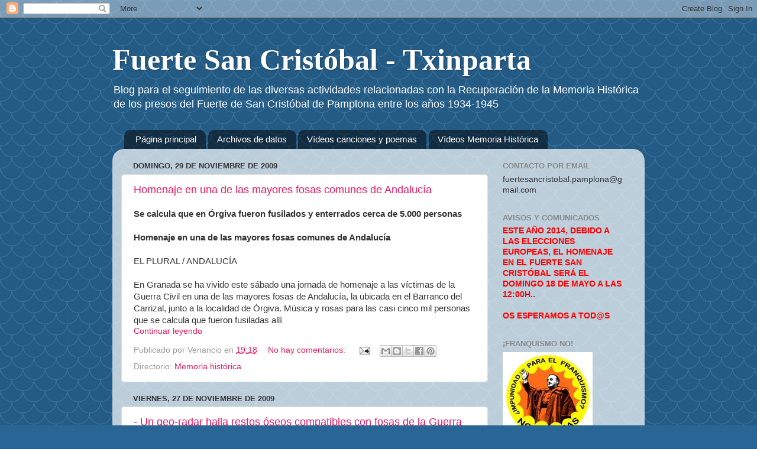

--- FILE ---
content_type: text/html; charset=UTF-8
request_url: https://fuertesancristobal-txinparta.blogspot.com/2009/11/
body_size: 24687
content:
<!DOCTYPE html>
<html class='v2' dir='ltr' lang='es'>
<head>
<link href='https://www.blogger.com/static/v1/widgets/335934321-css_bundle_v2.css' rel='stylesheet' type='text/css'/>
<meta content='width=1100' name='viewport'/>
<meta content='text/html; charset=UTF-8' http-equiv='Content-Type'/>
<meta content='blogger' name='generator'/>
<link href='https://fuertesancristobal-txinparta.blogspot.com/favicon.ico' rel='icon' type='image/x-icon'/>
<link href='http://fuertesancristobal-txinparta.blogspot.com/2009/11/' rel='canonical'/>
<link rel="alternate" type="application/atom+xml" title="Fuerte San Cristóbal - Txinparta - Atom" href="https://fuertesancristobal-txinparta.blogspot.com/feeds/posts/default" />
<link rel="alternate" type="application/rss+xml" title="Fuerte San Cristóbal - Txinparta - RSS" href="https://fuertesancristobal-txinparta.blogspot.com/feeds/posts/default?alt=rss" />
<link rel="service.post" type="application/atom+xml" title="Fuerte San Cristóbal - Txinparta - Atom" href="https://www.blogger.com/feeds/7429967060307142326/posts/default" />
<!--Can't find substitution for tag [blog.ieCssRetrofitLinks]-->
<meta content='http://fuertesancristobal-txinparta.blogspot.com/2009/11/' property='og:url'/>
<meta content='Fuerte San Cristóbal - Txinparta' property='og:title'/>
<meta content='Blog para el seguimiento de las diversas actividades relacionadas con la Recuperación de la Memoria Histórica de los presos del Fuerte de San Cristóbal de Pamplona entre los años 1934-1945' property='og:description'/>
<title>Fuerte San Cristóbal - Txinparta: noviembre 2009</title>
<style id='page-skin-1' type='text/css'><!--
/*-----------------------------------------------
Blogger Template Style
Name:     Picture Window
Designer: Blogger
URL:      www.blogger.com
----------------------------------------------- */
/* Content
----------------------------------------------- */
body {
font: normal normal 15px Arial, Tahoma, Helvetica, FreeSans, sans-serif;
color: #333333;
background: #296695 url(//themes.googleusercontent.com/image?id=0BwVBOzw_-hbMY2U1NzA4ZGYtOWU0YS00ZjllLThkZjgtNGIzYWU4NmM5MDc5) repeat scroll top center /* Credit: Ollustrator (http://www.istockphoto.com/googleimages.php?id=9505737&platform=blogger) */;
}
html body .region-inner {
min-width: 0;
max-width: 100%;
width: auto;
}
.content-outer {
font-size: 90%;
}
a:link {
text-decoration:none;
color: #ee1761;
}
a:visited {
text-decoration:none;
color: #0094ff;
}
a:hover {
text-decoration:underline;
color: #9af441;
}
.content-outer {
background: transparent none repeat scroll top left;
-moz-border-radius: 0;
-webkit-border-radius: 0;
-goog-ms-border-radius: 0;
border-radius: 0;
-moz-box-shadow: 0 0 0 rgba(0, 0, 0, .15);
-webkit-box-shadow: 0 0 0 rgba(0, 0, 0, .15);
-goog-ms-box-shadow: 0 0 0 rgba(0, 0, 0, .15);
box-shadow: 0 0 0 rgba(0, 0, 0, .15);
margin: 20px auto;
}
.content-inner {
padding: 0;
}
/* Header
----------------------------------------------- */
.header-outer {
background: transparent none repeat-x scroll top left;
_background-image: none;
color: #ffffff;
-moz-border-radius: 0;
-webkit-border-radius: 0;
-goog-ms-border-radius: 0;
border-radius: 0;
}
.Header img, .Header #header-inner {
-moz-border-radius: 0;
-webkit-border-radius: 0;
-goog-ms-border-radius: 0;
border-radius: 0;
}
.header-inner .Header .titlewrapper,
.header-inner .Header .descriptionwrapper {
padding-left: 0;
padding-right: 0;
}
.Header h1 {
font: normal bold 50px Georgia, Utopia, 'Palatino Linotype', Palatino, serif;
text-shadow: 1px 1px 3px rgba(0, 0, 0, 0.3);
}
.Header h1 a {
color: #ffffff;
}
.Header .description {
font-size: 130%;
}
/* Tabs
----------------------------------------------- */
.tabs-inner {
margin: .5em 20px 0;
padding: 0;
}
.tabs-inner .section {
margin: 0;
}
.tabs-inner .widget ul {
padding: 0;
background: transparent none repeat scroll bottom;
-moz-border-radius: 0;
-webkit-border-radius: 0;
-goog-ms-border-radius: 0;
border-radius: 0;
}
.tabs-inner .widget li {
border: none;
}
.tabs-inner .widget li a {
display: inline-block;
padding: .5em 1em;
margin-right: .25em;
color: #ffffff;
font: normal normal 15px Arial, Tahoma, Helvetica, FreeSans, sans-serif;
-moz-border-radius: 10px 10px 0 0;
-webkit-border-top-left-radius: 10px;
-webkit-border-top-right-radius: 10px;
-goog-ms-border-radius: 10px 10px 0 0;
border-radius: 10px 10px 0 0;
background: transparent url(https://resources.blogblog.com/blogblog/data/1kt/transparent/black50.png) repeat scroll top left;
border-right: 1px solid transparent;
}
.tabs-inner .widget li:first-child a {
padding-left: 1.25em;
-moz-border-radius-topleft: 10px;
-moz-border-radius-bottomleft: 0;
-webkit-border-top-left-radius: 10px;
-webkit-border-bottom-left-radius: 0;
-goog-ms-border-top-left-radius: 10px;
-goog-ms-border-bottom-left-radius: 0;
border-top-left-radius: 10px;
border-bottom-left-radius: 0;
}
.tabs-inner .widget li.selected a,
.tabs-inner .widget li a:hover {
position: relative;
z-index: 1;
background: transparent url(https://resources.blogblog.com/blogblog/data/1kt/transparent/white80.png) repeat scroll bottom;
color: #336699;
-moz-box-shadow: 0 0 3px rgba(0, 0, 0, .15);
-webkit-box-shadow: 0 0 3px rgba(0, 0, 0, .15);
-goog-ms-box-shadow: 0 0 3px rgba(0, 0, 0, .15);
box-shadow: 0 0 3px rgba(0, 0, 0, .15);
}
/* Headings
----------------------------------------------- */
h2 {
font: bold normal 13px Arial, Tahoma, Helvetica, FreeSans, sans-serif;
text-transform: uppercase;
color: #888888;
margin: .5em 0;
}
/* Main
----------------------------------------------- */
.main-outer {
background: transparent url(https://resources.blogblog.com/blogblog/data/1kt/transparent/white80.png) repeat scroll top left;
-moz-border-radius: 20px 20px 0 0;
-webkit-border-top-left-radius: 20px;
-webkit-border-top-right-radius: 20px;
-webkit-border-bottom-left-radius: 0;
-webkit-border-bottom-right-radius: 0;
-goog-ms-border-radius: 20px 20px 0 0;
border-radius: 20px 20px 0 0;
-moz-box-shadow: 0 1px 3px rgba(0, 0, 0, .15);
-webkit-box-shadow: 0 1px 3px rgba(0, 0, 0, .15);
-goog-ms-box-shadow: 0 1px 3px rgba(0, 0, 0, .15);
box-shadow: 0 1px 3px rgba(0, 0, 0, .15);
}
.main-inner {
padding: 15px 20px 20px;
}
.main-inner .column-center-inner {
padding: 0 0;
}
.main-inner .column-left-inner {
padding-left: 0;
}
.main-inner .column-right-inner {
padding-right: 0;
}
/* Posts
----------------------------------------------- */
h3.post-title {
margin: 0;
font: normal normal 18px Arial, Tahoma, Helvetica, FreeSans, sans-serif;
}
.comments h4 {
margin: 1em 0 0;
font: normal normal 18px Arial, Tahoma, Helvetica, FreeSans, sans-serif;
}
.date-header span {
color: #333333;
}
.post-outer {
background-color: #ffffff;
border: solid 1px #dddddd;
-moz-border-radius: 5px;
-webkit-border-radius: 5px;
border-radius: 5px;
-goog-ms-border-radius: 5px;
padding: 15px 20px;
margin: 0 -20px 20px;
}
.post-body {
line-height: 1.4;
font-size: 110%;
position: relative;
}
.post-header {
margin: 0 0 1.5em;
color: #999999;
line-height: 1.6;
}
.post-footer {
margin: .5em 0 0;
color: #999999;
line-height: 1.6;
}
#blog-pager {
font-size: 140%
}
#comments .comment-author {
padding-top: 1.5em;
border-top: dashed 1px #ccc;
border-top: dashed 1px rgba(128, 128, 128, .5);
background-position: 0 1.5em;
}
#comments .comment-author:first-child {
padding-top: 0;
border-top: none;
}
.avatar-image-container {
margin: .2em 0 0;
}
/* Comments
----------------------------------------------- */
.comments .comments-content .icon.blog-author {
background-repeat: no-repeat;
background-image: url([data-uri]);
}
.comments .comments-content .loadmore a {
border-top: 1px solid #9af441;
border-bottom: 1px solid #9af441;
}
.comments .continue {
border-top: 2px solid #9af441;
}
/* Widgets
----------------------------------------------- */
.widget ul, .widget #ArchiveList ul.flat {
padding: 0;
list-style: none;
}
.widget ul li, .widget #ArchiveList ul.flat li {
border-top: dashed 1px #ccc;
border-top: dashed 1px rgba(128, 128, 128, .5);
}
.widget ul li:first-child, .widget #ArchiveList ul.flat li:first-child {
border-top: none;
}
.widget .post-body ul {
list-style: disc;
}
.widget .post-body ul li {
border: none;
}
/* Footer
----------------------------------------------- */
.footer-outer {
color:#cccccc;
background: transparent url(https://resources.blogblog.com/blogblog/data/1kt/transparent/black50.png) repeat scroll top left;
-moz-border-radius: 0 0 20px 20px;
-webkit-border-top-left-radius: 0;
-webkit-border-top-right-radius: 0;
-webkit-border-bottom-left-radius: 20px;
-webkit-border-bottom-right-radius: 20px;
-goog-ms-border-radius: 0 0 20px 20px;
border-radius: 0 0 20px 20px;
-moz-box-shadow: 0 1px 3px rgba(0, 0, 0, .15);
-webkit-box-shadow: 0 1px 3px rgba(0, 0, 0, .15);
-goog-ms-box-shadow: 0 1px 3px rgba(0, 0, 0, .15);
box-shadow: 0 1px 3px rgba(0, 0, 0, .15);
}
.footer-inner {
padding: 10px 20px 20px;
}
.footer-outer a {
color: #99ccee;
}
.footer-outer a:visited {
color: #77aaee;
}
.footer-outer a:hover {
color: #33aaff;
}
.footer-outer .widget h2 {
color: #aaaaaa;
}
/* Mobile
----------------------------------------------- */
html body.mobile {
height: auto;
}
html body.mobile {
min-height: 480px;
background-size: 100% auto;
}
.mobile .body-fauxcolumn-outer {
background: transparent none repeat scroll top left;
}
html .mobile .mobile-date-outer, html .mobile .blog-pager {
border-bottom: none;
background: transparent url(https://resources.blogblog.com/blogblog/data/1kt/transparent/white80.png) repeat scroll top left;
margin-bottom: 10px;
}
.mobile .date-outer {
background: transparent url(https://resources.blogblog.com/blogblog/data/1kt/transparent/white80.png) repeat scroll top left;
}
.mobile .header-outer, .mobile .main-outer,
.mobile .post-outer, .mobile .footer-outer {
-moz-border-radius: 0;
-webkit-border-radius: 0;
-goog-ms-border-radius: 0;
border-radius: 0;
}
.mobile .content-outer,
.mobile .main-outer,
.mobile .post-outer {
background: inherit;
border: none;
}
.mobile .content-outer {
font-size: 100%;
}
.mobile-link-button {
background-color: #ee1761;
}
.mobile-link-button a:link, .mobile-link-button a:visited {
color: #ffffff;
}
.mobile-index-contents {
color: #333333;
}
.mobile .tabs-inner .PageList .widget-content {
background: transparent url(https://resources.blogblog.com/blogblog/data/1kt/transparent/white80.png) repeat scroll bottom;
color: #336699;
}
.mobile .tabs-inner .PageList .widget-content .pagelist-arrow {
border-left: 1px solid transparent;
}

--></style>
<style id='template-skin-1' type='text/css'><!--
body {
min-width: 900px;
}
.content-outer, .content-fauxcolumn-outer, .region-inner {
min-width: 900px;
max-width: 900px;
_width: 900px;
}
.main-inner .columns {
padding-left: 0px;
padding-right: 250px;
}
.main-inner .fauxcolumn-center-outer {
left: 0px;
right: 250px;
/* IE6 does not respect left and right together */
_width: expression(this.parentNode.offsetWidth -
parseInt("0px") -
parseInt("250px") + 'px');
}
.main-inner .fauxcolumn-left-outer {
width: 0px;
}
.main-inner .fauxcolumn-right-outer {
width: 250px;
}
.main-inner .column-left-outer {
width: 0px;
right: 100%;
margin-left: -0px;
}
.main-inner .column-right-outer {
width: 250px;
margin-right: -250px;
}
#layout {
min-width: 0;
}
#layout .content-outer {
min-width: 0;
width: 800px;
}
#layout .region-inner {
min-width: 0;
width: auto;
}
body#layout div.add_widget {
padding: 8px;
}
body#layout div.add_widget a {
margin-left: 32px;
}
--></style>
<style>
    body {background-image:url(\/\/themes.googleusercontent.com\/image?id=0BwVBOzw_-hbMY2U1NzA4ZGYtOWU0YS00ZjllLThkZjgtNGIzYWU4NmM5MDc5);}
    
@media (max-width: 200px) { body {background-image:url(\/\/themes.googleusercontent.com\/image?id=0BwVBOzw_-hbMY2U1NzA4ZGYtOWU0YS00ZjllLThkZjgtNGIzYWU4NmM5MDc5&options=w200);}}
@media (max-width: 400px) and (min-width: 201px) { body {background-image:url(\/\/themes.googleusercontent.com\/image?id=0BwVBOzw_-hbMY2U1NzA4ZGYtOWU0YS00ZjllLThkZjgtNGIzYWU4NmM5MDc5&options=w400);}}
@media (max-width: 800px) and (min-width: 401px) { body {background-image:url(\/\/themes.googleusercontent.com\/image?id=0BwVBOzw_-hbMY2U1NzA4ZGYtOWU0YS00ZjllLThkZjgtNGIzYWU4NmM5MDc5&options=w800);}}
@media (max-width: 1200px) and (min-width: 801px) { body {background-image:url(\/\/themes.googleusercontent.com\/image?id=0BwVBOzw_-hbMY2U1NzA4ZGYtOWU0YS00ZjllLThkZjgtNGIzYWU4NmM5MDc5&options=w1200);}}
/* Last tag covers anything over one higher than the previous max-size cap. */
@media (min-width: 1201px) { body {background-image:url(\/\/themes.googleusercontent.com\/image?id=0BwVBOzw_-hbMY2U1NzA4ZGYtOWU0YS00ZjllLThkZjgtNGIzYWU4NmM5MDc5&options=w1600);}}
  </style>
<link href='https://www.blogger.com/dyn-css/authorization.css?targetBlogID=7429967060307142326&amp;zx=62f745d6-aa2e-4338-b810-303e25d07008' media='none' onload='if(media!=&#39;all&#39;)media=&#39;all&#39;' rel='stylesheet'/><noscript><link href='https://www.blogger.com/dyn-css/authorization.css?targetBlogID=7429967060307142326&amp;zx=62f745d6-aa2e-4338-b810-303e25d07008' rel='stylesheet'/></noscript>
<meta name='google-adsense-platform-account' content='ca-host-pub-1556223355139109'/>
<meta name='google-adsense-platform-domain' content='blogspot.com'/>

</head>
<body class='loading variant-open'>
<div class='navbar section' id='navbar' name='Barra de navegación'><div class='widget Navbar' data-version='1' id='Navbar1'><script type="text/javascript">
    function setAttributeOnload(object, attribute, val) {
      if(window.addEventListener) {
        window.addEventListener('load',
          function(){ object[attribute] = val; }, false);
      } else {
        window.attachEvent('onload', function(){ object[attribute] = val; });
      }
    }
  </script>
<div id="navbar-iframe-container"></div>
<script type="text/javascript" src="https://apis.google.com/js/platform.js"></script>
<script type="text/javascript">
      gapi.load("gapi.iframes:gapi.iframes.style.bubble", function() {
        if (gapi.iframes && gapi.iframes.getContext) {
          gapi.iframes.getContext().openChild({
              url: 'https://www.blogger.com/navbar/7429967060307142326?origin\x3dhttps://fuertesancristobal-txinparta.blogspot.com',
              where: document.getElementById("navbar-iframe-container"),
              id: "navbar-iframe"
          });
        }
      });
    </script><script type="text/javascript">
(function() {
var script = document.createElement('script');
script.type = 'text/javascript';
script.src = '//pagead2.googlesyndication.com/pagead/js/google_top_exp.js';
var head = document.getElementsByTagName('head')[0];
if (head) {
head.appendChild(script);
}})();
</script>
</div></div>
<div class='body-fauxcolumns'>
<div class='fauxcolumn-outer body-fauxcolumn-outer'>
<div class='cap-top'>
<div class='cap-left'></div>
<div class='cap-right'></div>
</div>
<div class='fauxborder-left'>
<div class='fauxborder-right'></div>
<div class='fauxcolumn-inner'>
</div>
</div>
<div class='cap-bottom'>
<div class='cap-left'></div>
<div class='cap-right'></div>
</div>
</div>
</div>
<div class='content'>
<div class='content-fauxcolumns'>
<div class='fauxcolumn-outer content-fauxcolumn-outer'>
<div class='cap-top'>
<div class='cap-left'></div>
<div class='cap-right'></div>
</div>
<div class='fauxborder-left'>
<div class='fauxborder-right'></div>
<div class='fauxcolumn-inner'>
</div>
</div>
<div class='cap-bottom'>
<div class='cap-left'></div>
<div class='cap-right'></div>
</div>
</div>
</div>
<div class='content-outer'>
<div class='content-cap-top cap-top'>
<div class='cap-left'></div>
<div class='cap-right'></div>
</div>
<div class='fauxborder-left content-fauxborder-left'>
<div class='fauxborder-right content-fauxborder-right'></div>
<div class='content-inner'>
<header>
<div class='header-outer'>
<div class='header-cap-top cap-top'>
<div class='cap-left'></div>
<div class='cap-right'></div>
</div>
<div class='fauxborder-left header-fauxborder-left'>
<div class='fauxborder-right header-fauxborder-right'></div>
<div class='region-inner header-inner'>
<div class='header section' id='header' name='Cabecera'><div class='widget Header' data-version='1' id='Header1'>
<div id='header-inner'>
<div class='titlewrapper'>
<h1 class='title'>
<a href='https://fuertesancristobal-txinparta.blogspot.com/'>
Fuerte San Cristóbal - Txinparta
</a>
</h1>
</div>
<div class='descriptionwrapper'>
<p class='description'><span>Blog para el seguimiento de las diversas actividades relacionadas con la Recuperación de la Memoria Histórica de los presos del Fuerte de San Cristóbal de Pamplona entre los años 1934-1945</span></p>
</div>
</div>
</div></div>
</div>
</div>
<div class='header-cap-bottom cap-bottom'>
<div class='cap-left'></div>
<div class='cap-right'></div>
</div>
</div>
</header>
<div class='tabs-outer'>
<div class='tabs-cap-top cap-top'>
<div class='cap-left'></div>
<div class='cap-right'></div>
</div>
<div class='fauxborder-left tabs-fauxborder-left'>
<div class='fauxborder-right tabs-fauxborder-right'></div>
<div class='region-inner tabs-inner'>
<div class='tabs section' id='crosscol' name='Multicolumnas'><div class='widget PageList' data-version='1' id='PageList1'>
<div class='widget-content'>
<ul>
<li>
<a href='https://fuertesancristobal-txinparta.blogspot.com/'>Página principal</a>
</li>
<li>
<a href='https://fuertesancristobal-txinparta.blogspot.com/p/archivos-de-datos.html'>Archivos de datos</a>
</li>
<li>
<a href='https://fuertesancristobal-txinparta.blogspot.com/p/videos.html'>Vídeos canciones y poemas</a>
</li>
<li>
<a href='https://fuertesancristobal-txinparta.blogspot.com/p/videos-campos-de-concentracion.html'>Vídeos Memoria Histórica</a>
</li>
</ul>
<div class='clear'></div>
</div>
</div></div>
<div class='tabs no-items section' id='crosscol-overflow' name='Cross-Column 2'></div>
</div>
</div>
<div class='tabs-cap-bottom cap-bottom'>
<div class='cap-left'></div>
<div class='cap-right'></div>
</div>
</div>
<div class='main-outer'>
<div class='main-cap-top cap-top'>
<div class='cap-left'></div>
<div class='cap-right'></div>
</div>
<div class='fauxborder-left main-fauxborder-left'>
<div class='fauxborder-right main-fauxborder-right'></div>
<div class='region-inner main-inner'>
<div class='columns fauxcolumns'>
<div class='fauxcolumn-outer fauxcolumn-center-outer'>
<div class='cap-top'>
<div class='cap-left'></div>
<div class='cap-right'></div>
</div>
<div class='fauxborder-left'>
<div class='fauxborder-right'></div>
<div class='fauxcolumn-inner'>
</div>
</div>
<div class='cap-bottom'>
<div class='cap-left'></div>
<div class='cap-right'></div>
</div>
</div>
<div class='fauxcolumn-outer fauxcolumn-left-outer'>
<div class='cap-top'>
<div class='cap-left'></div>
<div class='cap-right'></div>
</div>
<div class='fauxborder-left'>
<div class='fauxborder-right'></div>
<div class='fauxcolumn-inner'>
</div>
</div>
<div class='cap-bottom'>
<div class='cap-left'></div>
<div class='cap-right'></div>
</div>
</div>
<div class='fauxcolumn-outer fauxcolumn-right-outer'>
<div class='cap-top'>
<div class='cap-left'></div>
<div class='cap-right'></div>
</div>
<div class='fauxborder-left'>
<div class='fauxborder-right'></div>
<div class='fauxcolumn-inner'>
</div>
</div>
<div class='cap-bottom'>
<div class='cap-left'></div>
<div class='cap-right'></div>
</div>
</div>
<!-- corrects IE6 width calculation -->
<div class='columns-inner'>
<div class='column-center-outer'>
<div class='column-center-inner'>
<div class='main section' id='main' name='Principal'><div class='widget Blog' data-version='1' id='Blog1'>
<div class='blog-posts hfeed'>

          <div class="date-outer">
        
<h2 class='date-header'><span>domingo, 29 de noviembre de 2009</span></h2>

          <div class="date-posts">
        
<div class='post-outer'>
<div class='post hentry uncustomized-post-template' itemprop='blogPost' itemscope='itemscope' itemtype='http://schema.org/BlogPosting'>
<meta content='7429967060307142326' itemprop='blogId'/>
<meta content='660257878708629503' itemprop='postId'/>
<a name='660257878708629503'></a>
<h3 class='post-title entry-title' itemprop='name'>
<a href='https://fuertesancristobal-txinparta.blogspot.com/2009/11/homenaje-en-una-de-las-mayores-fosas.html'>Homenaje en una de las mayores fosas comunes de Andalucía</a>
</h3>
<div class='post-header'>
<div class='post-header-line-1'></div>
</div>
<div class='post-body entry-content' id='post-body-660257878708629503' itemprop='description articleBody'>
<b>Se calcula que en Órgiva fueron fusilados y enterrados cerca de 5.000 personas<br>
</b><br>
<b>Homenaje en una de las mayores fosas comunes de Andalucía</b><br>
<br>
EL PLURAL / ANDALUCÍA<br>
<br>
En Granada se ha vivido este sábado una jornada de homenaje a las víctimas de la Guerra Civil en una de las mayores fosas de Andalucía, la ubicada en el Barranco del Carrizal, junto a la localidad de Órgiva. Música y rosas para las casi cinco mil personas que se calcula que fueron fusiladas allí<br>
<div style='clear: both;'></div>
</div>
<div class='jump-link'>
<a href='https://fuertesancristobal-txinparta.blogspot.com/2009/11/homenaje-en-una-de-las-mayores-fosas.html#more' title='Homenaje en una de las mayores fosas comunes de Andalucía'>Continuar leyendo</a>
</div>
<div class='post-footer'>
<div class='post-footer-line post-footer-line-1'>
<span class='post-author vcard'>
Publicado por
<span class='fn' itemprop='author' itemscope='itemscope' itemtype='http://schema.org/Person'>
<span itemprop='name'>Venancio</span>
</span>
</span>
<span class='post-timestamp'>
en
<meta content='http://fuertesancristobal-txinparta.blogspot.com/2009/11/homenaje-en-una-de-las-mayores-fosas.html' itemprop='url'/>
<a class='timestamp-link' href='https://fuertesancristobal-txinparta.blogspot.com/2009/11/homenaje-en-una-de-las-mayores-fosas.html' rel='bookmark' title='permanent link'><abbr class='published' itemprop='datePublished' title='2009-11-29T19:18:00+01:00'>19:18</abbr></a>
</span>
<span class='post-comment-link'>
<a class='comment-link' href='https://www.blogger.com/comment/fullpage/post/7429967060307142326/660257878708629503' onclick=''>
No hay comentarios:
  </a>
</span>
<span class='post-icons'>
<span class='item-action'>
<a href='https://www.blogger.com/email-post/7429967060307142326/660257878708629503' title='Enviar entrada por correo electrónico'>
<img alt='' class='icon-action' height='13' src='https://resources.blogblog.com/img/icon18_email.gif' width='18'/>
</a>
</span>
<span class='item-control blog-admin pid-1382269507'>
<a href='https://www.blogger.com/post-edit.g?blogID=7429967060307142326&postID=660257878708629503&from=pencil' title='Editar entrada'>
<img alt='' class='icon-action' height='18' src='https://resources.blogblog.com/img/icon18_edit_allbkg.gif' width='18'/>
</a>
</span>
</span>
<div class='post-share-buttons goog-inline-block'>
<a class='goog-inline-block share-button sb-email' href='https://www.blogger.com/share-post.g?blogID=7429967060307142326&postID=660257878708629503&target=email' target='_blank' title='Enviar por correo electrónico'><span class='share-button-link-text'>Enviar por correo electrónico</span></a><a class='goog-inline-block share-button sb-blog' href='https://www.blogger.com/share-post.g?blogID=7429967060307142326&postID=660257878708629503&target=blog' onclick='window.open(this.href, "_blank", "height=270,width=475"); return false;' target='_blank' title='Escribe un blog'><span class='share-button-link-text'>Escribe un blog</span></a><a class='goog-inline-block share-button sb-twitter' href='https://www.blogger.com/share-post.g?blogID=7429967060307142326&postID=660257878708629503&target=twitter' target='_blank' title='Compartir en X'><span class='share-button-link-text'>Compartir en X</span></a><a class='goog-inline-block share-button sb-facebook' href='https://www.blogger.com/share-post.g?blogID=7429967060307142326&postID=660257878708629503&target=facebook' onclick='window.open(this.href, "_blank", "height=430,width=640"); return false;' target='_blank' title='Compartir con Facebook'><span class='share-button-link-text'>Compartir con Facebook</span></a><a class='goog-inline-block share-button sb-pinterest' href='https://www.blogger.com/share-post.g?blogID=7429967060307142326&postID=660257878708629503&target=pinterest' target='_blank' title='Compartir en Pinterest'><span class='share-button-link-text'>Compartir en Pinterest</span></a>
</div>
</div>
<div class='post-footer-line post-footer-line-2'>
<span class='post-labels'>
Directorio:
<a href='https://fuertesancristobal-txinparta.blogspot.com/search/label/Memoria%20hist%C3%B3rica' rel='tag'>Memoria histórica</a>
</span>
</div>
<div class='post-footer-line post-footer-line-3'>
<span class='post-location'>
</span>
</div>
</div>
</div>
</div>

          </div></div>
        

          <div class="date-outer">
        
<h2 class='date-header'><span>viernes, 27 de noviembre de 2009</span></h2>

          <div class="date-posts">
        
<div class='post-outer'>
<div class='post hentry uncustomized-post-template' itemprop='blogPost' itemscope='itemscope' itemtype='http://schema.org/BlogPosting'>
<meta content='7429967060307142326' itemprop='blogId'/>
<meta content='7244722753402573546' itemprop='postId'/>
<a name='7244722753402573546'></a>
<h3 class='post-title entry-title' itemprop='name'>
<a href='https://fuertesancristobal-txinparta.blogspot.com/2009/11/un-geo-radar-halla-restos-oseos.html'>- Un geo-radar halla restos óseos compatibles con fosas de la Guerra Civil en nueve localidades</a>
</h3>
<div class='post-header'>
<div class='post-header-line-1'></div>
</div>
<div class='post-body entry-content' id='post-body-7244722753402573546' itemprop='description articleBody'>
<i><b>Publico el artículo del Diario de Navarra sobre los sondeos del georradar al pie de la letra pero, para que nadie se llame a engaño, debo comentar que se trata de detectar "alteraciones en el terreno" no fosas ni huesos sino posibilidad de que las haya. Como contraste, al final de este artículo, vemos el resultado de las detecciones de la fosa de Alfacar.</b></i><br />
<br />
<div style="text-align: center;">--ooOoo--<br />
</div><br />
&nbsp;<b>- Un geo-radar halla restos óseos compatibles con fosas de la Guerra Civil en nueve localidades</b><br />
<br />
L.P.M. . PAMPLONA Viernes, 27 de noviembre de 2009 -Diario de Navarra<br />
<br />
Sobre la mesa del juez hay un listado con más de 80 nombres. Son los certificados de defunción de personas que durante la Guerra Civil estuvieron presas en el fuerte de San Cristóbal, no salieron vivas y fueron enterradas en distintos puntos de la Cuenca de Pamplona.<br />
<br />
Entregar ese listado implica que ese Juzgado de Instrucción de la capital navarra, el número 4, ya conoce el resultado de un informe técnico realizado en junio con un geo-radar, un aparato que analiza la estructura geomorfológica del subsuelo. El resultado es que al menos en nueve localidades de la Cuenca de Pamplona se han detectado probabilidades "muy altas o incluso del cien por cien" de "alteraciones electromagnéticas asociables a la existencia actual de enterramientos individuales" e incluso "fosas u osarios". Familiares de desaparecidos, entre ellos los promotores de ese trabajo (la Agrupación Familiares de Nava de la Asunción, Segovia), necesitaban conocer el resultado para pedir ayudas para excavar y exhumar. Ya lo han pedido. Están a la espera de respuesta.<br />
<br />
En esa petición de ayudas al Gobierno de Navarra se indican los lugares en los que se excavaría y exhumaría: Ballariain, Artica, Oteiza, Loza, Añézcar y Berriosuso, todos concejos del Ayuntamiento de Berrioplano.<br />
<br />
En estos puntos trabajó hace cinco meses el geo-radar de la empresa madrileña Condor Georadar, el mismo aparato que una semana después de haber buscado fosas de la Guerra Civil rastreó en Sesma para buscar los restos de la estellesa María Puy Pérez Ezpeleta, asesinada por su ex pareja ocho meses antes.<br />
<br />
Durante el rastreo en los concejos del Ayuntamiento de Berrioplano, el geo-radar encontró zonas cóncavas ("alteraciones mecánicas o manuales del subsuelo"), lo que implicaba que allí podía haber un enterramiento individual . Los datos recogidos entonces se procesaron en Madrid, donde se filtraron elementos geológicos (piedras, rocas) para señalar los materiales osteológicos, huesos.<br />
<br />
Y ahora, tras esa filtración de datos, el Juzgado de Instrucción número 4 de Pamplona conoce que en Añézcar, en un terreno adjunto a la entrada al cementerio, la probabilidad de restos humanos es "muy alta" y sería necesario excavar hasta un metro y medio de profundidad; que en Oteiza, "junto a los nichos de nueva planta" del cementerio, es muy alta la probabilidad de "algún tipo de enterramiento concentrado" y que la excavación debería llegar a los dos metros bajo tierra, y que en Ballariain, "fuera del cementerio", la probabilidad de existencia de restos humanos es del cien por cien, algo compatible con "enterramientos individuales de forma masiva".<br />
<br />
Similar es el resultado en Loza. Fuera del cementerio, la probabilidad de existencia de restos humanos es del cien por cien y de enterramientos individuales, de 90%. También en Artica, dentro del cementerio, se han detectado anomalías "asociables a material osteológico en gran cantidad", una probabilidad del 90%.<br />
<br />
<div style="text-align: center;">--ooOoo--<br />
</div><i><b>Hasta aquí lo que insinúa el georradar tras el tratamiento de los datos; pero veamos los resultados del estudio de Alfácar, casi idéntico a éste, y la realidad:</b></i><br />
<br />
"<b>No hay restos</b><br />
La exploración de las cuatro primeras fosas que el georradar del Instituto de Geofísica de la Universidad de Granada detectó ha acabado como empezó: ni rastro de los huesos de los fusilados allí. En el lugar no se ha encontrado &#8220;nada de interés general&#8221;, ha asegurado la consejera de Justicia, Begoña Álvarez. Una &#8220;gran roca&#8221; tapa el misterio.<br />
<br />
<b>Una &#8220;gran roca&#8221;</b><br />
Lo único destacable que se ha localizado es una &#8220;gran roca&#8221; que dificulta el trabajo de los antropólogos. Esta enorme piedra es la explicación a una zona de suelo que aparecía como removida en el georradar y que en realidad, no era así.<br />
<br />
<b>No son datos exactos</b><br />
A pesar de lo que se pueda pensar, el georradar no arroja una &#8220;radiografía&#8221; del lugar que inspecciona, por lo que no detecta huesos ni da imágenes claras. Lo que aporta es una imagen aproximada que marca los movimientos de las capas de la tierra. Sin embargo, no pueden aportar con exactitud el momento del movimiento, aunque sí de forma aproximada."<br />
<br />
<br />
<i><b>No pretendo minimizar este importante estudio sino desmitificarlo; que nadie lo tome como un dogma de fe. Que cada uno opine con el máximo de conocimientos.</b></i>
<div style='clear: both;'></div>
</div>
<div class='post-footer'>
<div class='post-footer-line post-footer-line-1'>
<span class='post-author vcard'>
Publicado por
<span class='fn' itemprop='author' itemscope='itemscope' itemtype='http://schema.org/Person'>
<span itemprop='name'>Venancio</span>
</span>
</span>
<span class='post-timestamp'>
en
<meta content='http://fuertesancristobal-txinparta.blogspot.com/2009/11/un-geo-radar-halla-restos-oseos.html' itemprop='url'/>
<a class='timestamp-link' href='https://fuertesancristobal-txinparta.blogspot.com/2009/11/un-geo-radar-halla-restos-oseos.html' rel='bookmark' title='permanent link'><abbr class='published' itemprop='datePublished' title='2009-11-27T15:26:00+01:00'>15:26</abbr></a>
</span>
<span class='post-comment-link'>
<a class='comment-link' href='https://www.blogger.com/comment/fullpage/post/7429967060307142326/7244722753402573546' onclick=''>
No hay comentarios:
  </a>
</span>
<span class='post-icons'>
<span class='item-action'>
<a href='https://www.blogger.com/email-post/7429967060307142326/7244722753402573546' title='Enviar entrada por correo electrónico'>
<img alt='' class='icon-action' height='13' src='https://resources.blogblog.com/img/icon18_email.gif' width='18'/>
</a>
</span>
<span class='item-control blog-admin pid-1382269507'>
<a href='https://www.blogger.com/post-edit.g?blogID=7429967060307142326&postID=7244722753402573546&from=pencil' title='Editar entrada'>
<img alt='' class='icon-action' height='18' src='https://resources.blogblog.com/img/icon18_edit_allbkg.gif' width='18'/>
</a>
</span>
</span>
<div class='post-share-buttons goog-inline-block'>
<a class='goog-inline-block share-button sb-email' href='https://www.blogger.com/share-post.g?blogID=7429967060307142326&postID=7244722753402573546&target=email' target='_blank' title='Enviar por correo electrónico'><span class='share-button-link-text'>Enviar por correo electrónico</span></a><a class='goog-inline-block share-button sb-blog' href='https://www.blogger.com/share-post.g?blogID=7429967060307142326&postID=7244722753402573546&target=blog' onclick='window.open(this.href, "_blank", "height=270,width=475"); return false;' target='_blank' title='Escribe un blog'><span class='share-button-link-text'>Escribe un blog</span></a><a class='goog-inline-block share-button sb-twitter' href='https://www.blogger.com/share-post.g?blogID=7429967060307142326&postID=7244722753402573546&target=twitter' target='_blank' title='Compartir en X'><span class='share-button-link-text'>Compartir en X</span></a><a class='goog-inline-block share-button sb-facebook' href='https://www.blogger.com/share-post.g?blogID=7429967060307142326&postID=7244722753402573546&target=facebook' onclick='window.open(this.href, "_blank", "height=430,width=640"); return false;' target='_blank' title='Compartir con Facebook'><span class='share-button-link-text'>Compartir con Facebook</span></a><a class='goog-inline-block share-button sb-pinterest' href='https://www.blogger.com/share-post.g?blogID=7429967060307142326&postID=7244722753402573546&target=pinterest' target='_blank' title='Compartir en Pinterest'><span class='share-button-link-text'>Compartir en Pinterest</span></a>
</div>
</div>
<div class='post-footer-line post-footer-line-2'>
<span class='post-labels'>
Directorio:
<a href='https://fuertesancristobal-txinparta.blogspot.com/search/label/Fuerte%20San%20Crist%C3%B3bal' rel='tag'>Fuerte San Cristóbal</a>,
<a href='https://fuertesancristobal-txinparta.blogspot.com/search/label/Memoria%20hist%C3%B3rica' rel='tag'>Memoria histórica</a>,
<a href='https://fuertesancristobal-txinparta.blogspot.com/search/label/Varios' rel='tag'>Varios</a>
</span>
</div>
<div class='post-footer-line post-footer-line-3'>
<span class='post-location'>
</span>
</div>
</div>
</div>
</div>

          </div></div>
        

          <div class="date-outer">
        
<h2 class='date-header'><span>miércoles, 25 de noviembre de 2009</span></h2>

          <div class="date-posts">
        
<div class='post-outer'>
<div class='post hentry uncustomized-post-template' itemprop='blogPost' itemscope='itemscope' itemtype='http://schema.org/BlogPosting'>
<meta content='7429967060307142326' itemprop='blogId'/>
<meta content='4501834302367463220' itemprop='postId'/>
<a name='4501834302367463220'></a>
<h3 class='post-title entry-title' itemprop='name'>
<a href='https://fuertesancristobal-txinparta.blogspot.com/2009/11/homenaje-en-anezcar.html'>Homenaje en Añézcar</a>
</h3>
<div class='post-header'>
<div class='post-header-line-1'></div>
</div>
<div class='post-body entry-content' id='post-body-4501834302367463220' itemprop='description articleBody'>
Tal como se había anunciado, el domingo se celebró en Añézcar el homenaje a los 15 de los fallecidos en el Fuerte San Cristóbal de Pamplona entre 1936 y 1942 que fueron enterrados en el cementerio de este pueblo.<br />
Asistieron unas 100 personas entre otros&nbsp;familiares de varios de los fallecidos: de Luis Villar Cimadevilla, procedentes de Ourense, de Tito López López, procedentes de Jarandilla, de Primitivo Posadas Martínez, procedentes de Palencia y de Pedro Martínez Pérez, procedentes de Alsasua, Vitoria y Pradoluengo.<br />
<br />
También se encontraban presentes los alcaldes de Jarandilla y de Pradoluengo de donde fue el último alcalde de la República Pedro Martínez Pérez. <br />
Así mismo acudieron&nbsp;los&nbsp;alcaldes de Añézcar, Artica y Berriozar y&nbsp;las alcaldesas de Larragueta y Aizoáin. <br />
Y, como viene siendo habitual, tampoco faltó Enrique Villarreal (el Drogas) tan sensibilizado y dispuesto a colaborar&nbsp;con estos temas.<br />
<br />
El acto, promovido y dirigido por Txinparta, comenzó con música de txistu y, tras la presentación, un familiar descubrió la placa con los nombres de los fallecidos y a continuación los familiares y algún otro asistente depositaron flores al pie de la citada placa.<br />
<br />
Intervinieron varios familiares recordando con emoción a los fallecidos, alguno leyó una poesía propia, y agradeciendo el homenaje y la asistencia de los allí congregados.<br />
Como es habitual, al son del txistu un dantzari ejecutó un aurresku en honor de los fallecidos y sus familiares.<br />
<br />
A continuación el Grupo de folk "Zindiku" de Añézcar deleitó a los presentes con cuatro canciones, entre ellas "txoria txori" y "al alba".<br />
<embed flashvars="host=picasaweb.google.es&amp;hl=es&amp;feat=flashalbum&amp;RGB=0x000000&amp;feed=http%3A%2F%2Fpicasaweb.google.es%2Fdata%2Ffeed%2Fapi%2Fuser%2Fvenancio.pla%2Falbumid%2F5407469723398394657%3Falt%3Drss%26kind%3Dphoto%26authkey%3DGv1sRgCNDLr9fer5f2Og%26hl%3Des" height="316" pluginspage="http://www.macromedia.com/go/getflashplayer" src="//picasaweb.google.es/s/c/bin/slideshow.swf" style="height: 316px; width: 428px;" type="application/x-shockwave-flash" width="428"></embed><br />
<br />
<br />
Los familiares y otros venidos de lejos lamentaron que, dada la escasez de tiempo, no fuese posible visitar el fuerte donde tanto habían padecido sus allegados o al menos llegar hasta sus puertas, así que prometieron otra visita con más calma y al menos al homenaje del 22 de Mayo a las puertas del fuerte.(salvo que, por una vez, los militares o quien corresponda nos facilitasen hacerlo en el interior).
<div style='clear: both;'></div>
</div>
<div class='post-footer'>
<div class='post-footer-line post-footer-line-1'>
<span class='post-author vcard'>
Publicado por
<span class='fn' itemprop='author' itemscope='itemscope' itemtype='http://schema.org/Person'>
<span itemprop='name'>Venancio</span>
</span>
</span>
<span class='post-timestamp'>
en
<meta content='http://fuertesancristobal-txinparta.blogspot.com/2009/11/homenaje-en-anezcar.html' itemprop='url'/>
<a class='timestamp-link' href='https://fuertesancristobal-txinparta.blogspot.com/2009/11/homenaje-en-anezcar.html' rel='bookmark' title='permanent link'><abbr class='published' itemprop='datePublished' title='2009-11-25T18:36:00+01:00'>18:36</abbr></a>
</span>
<span class='post-comment-link'>
<a class='comment-link' href='https://www.blogger.com/comment/fullpage/post/7429967060307142326/4501834302367463220' onclick=''>
3 comentarios:
  </a>
</span>
<span class='post-icons'>
<span class='item-action'>
<a href='https://www.blogger.com/email-post/7429967060307142326/4501834302367463220' title='Enviar entrada por correo electrónico'>
<img alt='' class='icon-action' height='13' src='https://resources.blogblog.com/img/icon18_email.gif' width='18'/>
</a>
</span>
<span class='item-control blog-admin pid-1382269507'>
<a href='https://www.blogger.com/post-edit.g?blogID=7429967060307142326&postID=4501834302367463220&from=pencil' title='Editar entrada'>
<img alt='' class='icon-action' height='18' src='https://resources.blogblog.com/img/icon18_edit_allbkg.gif' width='18'/>
</a>
</span>
</span>
<div class='post-share-buttons goog-inline-block'>
<a class='goog-inline-block share-button sb-email' href='https://www.blogger.com/share-post.g?blogID=7429967060307142326&postID=4501834302367463220&target=email' target='_blank' title='Enviar por correo electrónico'><span class='share-button-link-text'>Enviar por correo electrónico</span></a><a class='goog-inline-block share-button sb-blog' href='https://www.blogger.com/share-post.g?blogID=7429967060307142326&postID=4501834302367463220&target=blog' onclick='window.open(this.href, "_blank", "height=270,width=475"); return false;' target='_blank' title='Escribe un blog'><span class='share-button-link-text'>Escribe un blog</span></a><a class='goog-inline-block share-button sb-twitter' href='https://www.blogger.com/share-post.g?blogID=7429967060307142326&postID=4501834302367463220&target=twitter' target='_blank' title='Compartir en X'><span class='share-button-link-text'>Compartir en X</span></a><a class='goog-inline-block share-button sb-facebook' href='https://www.blogger.com/share-post.g?blogID=7429967060307142326&postID=4501834302367463220&target=facebook' onclick='window.open(this.href, "_blank", "height=430,width=640"); return false;' target='_blank' title='Compartir con Facebook'><span class='share-button-link-text'>Compartir con Facebook</span></a><a class='goog-inline-block share-button sb-pinterest' href='https://www.blogger.com/share-post.g?blogID=7429967060307142326&postID=4501834302367463220&target=pinterest' target='_blank' title='Compartir en Pinterest'><span class='share-button-link-text'>Compartir en Pinterest</span></a>
</div>
</div>
<div class='post-footer-line post-footer-line-2'>
<span class='post-labels'>
Directorio:
<a href='https://fuertesancristobal-txinparta.blogspot.com/search/label/Fuerte%20San%20Crist%C3%B3bal' rel='tag'>Fuerte San Cristóbal</a>,
<a href='https://fuertesancristobal-txinparta.blogspot.com/search/label/Homenajes' rel='tag'>Homenajes</a>,
<a href='https://fuertesancristobal-txinparta.blogspot.com/search/label/Memoria%20hist%C3%B3rica' rel='tag'>Memoria histórica</a>
</span>
</div>
<div class='post-footer-line post-footer-line-3'>
<span class='post-location'>
</span>
</div>
</div>
</div>
</div>

          </div></div>
        

          <div class="date-outer">
        
<h2 class='date-header'><span>lunes, 23 de noviembre de 2009</span></h2>

          <div class="date-posts">
        
<div class='post-outer'>
<div class='post hentry uncustomized-post-template' itemprop='blogPost' itemscope='itemscope' itemtype='http://schema.org/BlogPosting'>
<meta content='7429967060307142326' itemprop='blogId'/>
<meta content='2328838884068802659' itemprop='postId'/>
<a name='2328838884068802659'></a>
<h3 class='post-title entry-title' itemprop='name'>
<a href='https://fuertesancristobal-txinparta.blogspot.com/2009/11/recuperar-el-monte-para-tomar-el-fuerte.html'>Recuperar el monte para tomar el Fuerte</a>
</h3>
<div class='post-header'>
<div class='post-header-line-1'></div>
</div>
<div class='post-body entry-content' id='post-body-2328838884068802659' itemprop='description articleBody'>
M.P.M. - Martes, 10 de Noviembre de 2009 (Diario de Noticias)&#160;&#160;<br>
Javier Torrens sostiene que el primer paso es recuperar el espacio natural del monte Ezkaba para abordar el futuro del Fuerte. La Mancomunidad tiene previsto promover un PSIS para hacer un parque comarcal el próximo año. <br>
&#160; <br>
<div style='clear: both;'></div>
</div>
<div class='jump-link'>
<a href='https://fuertesancristobal-txinparta.blogspot.com/2009/11/recuperar-el-monte-para-tomar-el-fuerte.html#more' title='Recuperar el monte para tomar el Fuerte'>Continuar leyendo</a>
</div>
<div class='post-footer'>
<div class='post-footer-line post-footer-line-1'>
<span class='post-author vcard'>
Publicado por
<span class='fn' itemprop='author' itemscope='itemscope' itemtype='http://schema.org/Person'>
<span itemprop='name'>Venancio</span>
</span>
</span>
<span class='post-timestamp'>
en
<meta content='http://fuertesancristobal-txinparta.blogspot.com/2009/11/recuperar-el-monte-para-tomar-el-fuerte.html' itemprop='url'/>
<a class='timestamp-link' href='https://fuertesancristobal-txinparta.blogspot.com/2009/11/recuperar-el-monte-para-tomar-el-fuerte.html' rel='bookmark' title='permanent link'><abbr class='published' itemprop='datePublished' title='2009-11-23T17:08:00+01:00'>17:08</abbr></a>
</span>
<span class='post-comment-link'>
<a class='comment-link' href='https://www.blogger.com/comment/fullpage/post/7429967060307142326/2328838884068802659' onclick=''>
No hay comentarios:
  </a>
</span>
<span class='post-icons'>
<span class='item-action'>
<a href='https://www.blogger.com/email-post/7429967060307142326/2328838884068802659' title='Enviar entrada por correo electrónico'>
<img alt='' class='icon-action' height='13' src='https://resources.blogblog.com/img/icon18_email.gif' width='18'/>
</a>
</span>
<span class='item-control blog-admin pid-1382269507'>
<a href='https://www.blogger.com/post-edit.g?blogID=7429967060307142326&postID=2328838884068802659&from=pencil' title='Editar entrada'>
<img alt='' class='icon-action' height='18' src='https://resources.blogblog.com/img/icon18_edit_allbkg.gif' width='18'/>
</a>
</span>
</span>
<div class='post-share-buttons goog-inline-block'>
<a class='goog-inline-block share-button sb-email' href='https://www.blogger.com/share-post.g?blogID=7429967060307142326&postID=2328838884068802659&target=email' target='_blank' title='Enviar por correo electrónico'><span class='share-button-link-text'>Enviar por correo electrónico</span></a><a class='goog-inline-block share-button sb-blog' href='https://www.blogger.com/share-post.g?blogID=7429967060307142326&postID=2328838884068802659&target=blog' onclick='window.open(this.href, "_blank", "height=270,width=475"); return false;' target='_blank' title='Escribe un blog'><span class='share-button-link-text'>Escribe un blog</span></a><a class='goog-inline-block share-button sb-twitter' href='https://www.blogger.com/share-post.g?blogID=7429967060307142326&postID=2328838884068802659&target=twitter' target='_blank' title='Compartir en X'><span class='share-button-link-text'>Compartir en X</span></a><a class='goog-inline-block share-button sb-facebook' href='https://www.blogger.com/share-post.g?blogID=7429967060307142326&postID=2328838884068802659&target=facebook' onclick='window.open(this.href, "_blank", "height=430,width=640"); return false;' target='_blank' title='Compartir con Facebook'><span class='share-button-link-text'>Compartir con Facebook</span></a><a class='goog-inline-block share-button sb-pinterest' href='https://www.blogger.com/share-post.g?blogID=7429967060307142326&postID=2328838884068802659&target=pinterest' target='_blank' title='Compartir en Pinterest'><span class='share-button-link-text'>Compartir en Pinterest</span></a>
</div>
</div>
<div class='post-footer-line post-footer-line-2'>
<span class='post-labels'>
Directorio:
<a href='https://fuertesancristobal-txinparta.blogspot.com/search/label/Varios' rel='tag'>Varios</a>
</span>
</div>
<div class='post-footer-line post-footer-line-3'>
<span class='post-location'>
</span>
</div>
</div>
</div>
</div>
<div class='post-outer'>
<div class='post hentry uncustomized-post-template' itemprop='blogPost' itemscope='itemscope' itemtype='http://schema.org/BlogPosting'>
<meta content='https://blogger.googleusercontent.com/img/b/R29vZ2xl/AVvXsEjJpfEaRrnLAVPnL_fRqbmu_vKfwuhpM_F9fP6uEhEKr-p-9DAZcGEeKd7hKPDRTxpct-J0mP9vJLfRCtCIAEqaVl47pbogxY55_fIOWCMF0Zf8gTi5To-Ae1tA5tfdiY3WhVCpA5c-mDLi/s200/crimenes_B%5B1%5D.jpg' itemprop='image_url'/>
<meta content='7429967060307142326' itemprop='blogId'/>
<meta content='3219641566801165076' itemprop='postId'/>
<a name='3219641566801165076'></a>
<h3 class='post-title entry-title' itemprop='name'>
<a href='https://fuertesancristobal-txinparta.blogspot.com/2009/11/los-crimenes-de-franco-en-euskal-herria.html'>&#8220;Los crímenes de Franco en Euskal Herria. 1936-1940&#8221;, De Iñaki Egaña</a>
</h3>
<div class='post-header'>
<div class='post-header-line-1'></div>
</div>
<div class='post-body entry-content' id='post-body-3219641566801165076' itemprop='description articleBody'>
<div class="separator" style="clear: both; text-align: center;"><a href="https://blogger.googleusercontent.com/img/b/R29vZ2xl/AVvXsEjJpfEaRrnLAVPnL_fRqbmu_vKfwuhpM_F9fP6uEhEKr-p-9DAZcGEeKd7hKPDRTxpct-J0mP9vJLfRCtCIAEqaVl47pbogxY55_fIOWCMF0Zf8gTi5To-Ae1tA5tfdiY3WhVCpA5c-mDLi/s1600/crimenes_B%5B1%5D.jpg" imageanchor="1" style="clear: left; cssfloat: left; float: left; margin-bottom: 1em; margin-right: 1em;"><img border="0" src="https://blogger.googleusercontent.com/img/b/R29vZ2xl/AVvXsEjJpfEaRrnLAVPnL_fRqbmu_vKfwuhpM_F9fP6uEhEKr-p-9DAZcGEeKd7hKPDRTxpct-J0mP9vJLfRCtCIAEqaVl47pbogxY55_fIOWCMF0Zf8gTi5To-Ae1tA5tfdiY3WhVCpA5c-mDLi/s200/crimenes_B%5B1%5D.jpg" yr="true"></a><br>
</div>La Librería de El Sueño Igualitario, - 23 Noviembre 2009 .<br>
Se puede adquirir al precio de 22 euros a través de La Librería de El Sueño Igualitario<br>
503 páginas<br>
<br>
Más de seis mil vascos fueron ejecutados por los seguidores de Franco en los años posteriores al golpe de Estado de 1936. Detrás de esta escandalosa cifra se esconde una de las mayores tragedias del mundo moderno.<br>
<div style='clear: both;'></div>
</div>
<div class='jump-link'>
<a href='https://fuertesancristobal-txinparta.blogspot.com/2009/11/los-crimenes-de-franco-en-euskal-herria.html#more' title='“Los crímenes de Franco en Euskal Herria. 1936-1940”, De Iñaki Egaña'>Continuar leyendo</a>
</div>
<div class='post-footer'>
<div class='post-footer-line post-footer-line-1'>
<span class='post-author vcard'>
Publicado por
<span class='fn' itemprop='author' itemscope='itemscope' itemtype='http://schema.org/Person'>
<span itemprop='name'>Venancio</span>
</span>
</span>
<span class='post-timestamp'>
en
<meta content='http://fuertesancristobal-txinparta.blogspot.com/2009/11/los-crimenes-de-franco-en-euskal-herria.html' itemprop='url'/>
<a class='timestamp-link' href='https://fuertesancristobal-txinparta.blogspot.com/2009/11/los-crimenes-de-franco-en-euskal-herria.html' rel='bookmark' title='permanent link'><abbr class='published' itemprop='datePublished' title='2009-11-23T16:39:00+01:00'>16:39</abbr></a>
</span>
<span class='post-comment-link'>
<a class='comment-link' href='https://www.blogger.com/comment/fullpage/post/7429967060307142326/3219641566801165076' onclick=''>
No hay comentarios:
  </a>
</span>
<span class='post-icons'>
<span class='item-action'>
<a href='https://www.blogger.com/email-post/7429967060307142326/3219641566801165076' title='Enviar entrada por correo electrónico'>
<img alt='' class='icon-action' height='13' src='https://resources.blogblog.com/img/icon18_email.gif' width='18'/>
</a>
</span>
<span class='item-control blog-admin pid-1382269507'>
<a href='https://www.blogger.com/post-edit.g?blogID=7429967060307142326&postID=3219641566801165076&from=pencil' title='Editar entrada'>
<img alt='' class='icon-action' height='18' src='https://resources.blogblog.com/img/icon18_edit_allbkg.gif' width='18'/>
</a>
</span>
</span>
<div class='post-share-buttons goog-inline-block'>
<a class='goog-inline-block share-button sb-email' href='https://www.blogger.com/share-post.g?blogID=7429967060307142326&postID=3219641566801165076&target=email' target='_blank' title='Enviar por correo electrónico'><span class='share-button-link-text'>Enviar por correo electrónico</span></a><a class='goog-inline-block share-button sb-blog' href='https://www.blogger.com/share-post.g?blogID=7429967060307142326&postID=3219641566801165076&target=blog' onclick='window.open(this.href, "_blank", "height=270,width=475"); return false;' target='_blank' title='Escribe un blog'><span class='share-button-link-text'>Escribe un blog</span></a><a class='goog-inline-block share-button sb-twitter' href='https://www.blogger.com/share-post.g?blogID=7429967060307142326&postID=3219641566801165076&target=twitter' target='_blank' title='Compartir en X'><span class='share-button-link-text'>Compartir en X</span></a><a class='goog-inline-block share-button sb-facebook' href='https://www.blogger.com/share-post.g?blogID=7429967060307142326&postID=3219641566801165076&target=facebook' onclick='window.open(this.href, "_blank", "height=430,width=640"); return false;' target='_blank' title='Compartir con Facebook'><span class='share-button-link-text'>Compartir con Facebook</span></a><a class='goog-inline-block share-button sb-pinterest' href='https://www.blogger.com/share-post.g?blogID=7429967060307142326&postID=3219641566801165076&target=pinterest' target='_blank' title='Compartir en Pinterest'><span class='share-button-link-text'>Compartir en Pinterest</span></a>
</div>
</div>
<div class='post-footer-line post-footer-line-2'>
<span class='post-labels'>
Directorio:
<a href='https://fuertesancristobal-txinparta.blogspot.com/search/label/Varios' rel='tag'>Varios</a>
</span>
</div>
<div class='post-footer-line post-footer-line-3'>
<span class='post-location'>
</span>
</div>
</div>
</div>
</div>

          </div></div>
        

          <div class="date-outer">
        
<h2 class='date-header'><span>jueves, 19 de noviembre de 2009</span></h2>

          <div class="date-posts">
        
<div class='post-outer'>
<div class='post hentry uncustomized-post-template' itemprop='blogPost' itemscope='itemscope' itemtype='http://schema.org/BlogPosting'>
<meta content='7429967060307142326' itemprop='blogId'/>
<meta content='4581151176916552520' itemprop='postId'/>
<a name='4581151176916552520'></a>
<div class='post-header'>
<div class='post-header-line-1'></div>
</div>
<div class='post-body entry-content' id='post-body-4581151176916552520' itemprop='description articleBody'>
<b>Falange Auténtica rechaza cualquier vinculación con grupúsculos violentos </b><br />
<br />
La Junta Política Nacional de FALANGE AUTÉNTICA quiere expresar su rechazo a cualquier vinculación que se le haga con el grupo violento autodenominado &#8220;Falange y Tradición&#8221;, varios de cuyos miembros han sido detenidos recientemente en Navarra y el País Vasco.<br />
<br />
Igualmente, FALANGE AUTÉNTICA quiere manifestar una vez más, y no se cansará de ello, su más firme rechazo a la violencia ya que entiende que es a través de los cauces constitucionales y democráticos como hay que actuar en política, respetando las leyes y a los demás aunque sus ideas no coincidan con las nuestras.<br />
<br />
FALANGE AUTÉNTICA se declara un partido democrático y defensor de los derechos fundamentales y las libertades públicas y considera a la Democracia como la mejor forma de gobierno para las naciones y por ello rechaza a aquellos que pretenden manchar nuestro nombre usándolo para perpetrar fechorías totalmente opuestas a nuestro ideario y actitud.<br />
<br />
Igualmente quiere mostrar su solidaridad hacia todas aquellas personas, de cualquier ideología, que hayan sido o sean víctimas de la violencia política. Por eso consideramos un acto de cinismo que el nacionalismo vasco se rasgue ahora las vestiduras por estos actos de sabotaje y amenazas, cuando no han condenado sino jaleado a la banda asesina ETA que ha causado más de mil muertes e incontables daños humanos y materiales.<br />
<br />
Por último, los falangistas auténticos pedimos a las Fuerzas de seguridad del Estado y al Poder Judicial que no cejen en su acción hasta que estos deplorables hechos sean aclarados y sus instigadores desenmascarados.<br />
<br />
<br />
JUNTA POLÍTICA NACIONAL DE FALANGE AUTÉNTICA<br />
<br />
<a href="http://www.falange-autentica.org/article.php?sid=1188">http://www.falange-autentica.org/article.php?sid=1188</a>
<div style='clear: both;'></div>
</div>
<div class='post-footer'>
<div class='post-footer-line post-footer-line-1'>
<span class='post-author vcard'>
Publicado por
<span class='fn' itemprop='author' itemscope='itemscope' itemtype='http://schema.org/Person'>
<span itemprop='name'>Venancio</span>
</span>
</span>
<span class='post-timestamp'>
en
<meta content='http://fuertesancristobal-txinparta.blogspot.com/2009/11/falange-autentica-rechaza-cualquier.html' itemprop='url'/>
<a class='timestamp-link' href='https://fuertesancristobal-txinparta.blogspot.com/2009/11/falange-autentica-rechaza-cualquier.html' rel='bookmark' title='permanent link'><abbr class='published' itemprop='datePublished' title='2009-11-19T17:16:00+01:00'>17:16</abbr></a>
</span>
<span class='post-comment-link'>
<a class='comment-link' href='https://www.blogger.com/comment/fullpage/post/7429967060307142326/4581151176916552520' onclick=''>
No hay comentarios:
  </a>
</span>
<span class='post-icons'>
<span class='item-action'>
<a href='https://www.blogger.com/email-post/7429967060307142326/4581151176916552520' title='Enviar entrada por correo electrónico'>
<img alt='' class='icon-action' height='13' src='https://resources.blogblog.com/img/icon18_email.gif' width='18'/>
</a>
</span>
<span class='item-control blog-admin pid-1382269507'>
<a href='https://www.blogger.com/post-edit.g?blogID=7429967060307142326&postID=4581151176916552520&from=pencil' title='Editar entrada'>
<img alt='' class='icon-action' height='18' src='https://resources.blogblog.com/img/icon18_edit_allbkg.gif' width='18'/>
</a>
</span>
</span>
<div class='post-share-buttons goog-inline-block'>
<a class='goog-inline-block share-button sb-email' href='https://www.blogger.com/share-post.g?blogID=7429967060307142326&postID=4581151176916552520&target=email' target='_blank' title='Enviar por correo electrónico'><span class='share-button-link-text'>Enviar por correo electrónico</span></a><a class='goog-inline-block share-button sb-blog' href='https://www.blogger.com/share-post.g?blogID=7429967060307142326&postID=4581151176916552520&target=blog' onclick='window.open(this.href, "_blank", "height=270,width=475"); return false;' target='_blank' title='Escribe un blog'><span class='share-button-link-text'>Escribe un blog</span></a><a class='goog-inline-block share-button sb-twitter' href='https://www.blogger.com/share-post.g?blogID=7429967060307142326&postID=4581151176916552520&target=twitter' target='_blank' title='Compartir en X'><span class='share-button-link-text'>Compartir en X</span></a><a class='goog-inline-block share-button sb-facebook' href='https://www.blogger.com/share-post.g?blogID=7429967060307142326&postID=4581151176916552520&target=facebook' onclick='window.open(this.href, "_blank", "height=430,width=640"); return false;' target='_blank' title='Compartir con Facebook'><span class='share-button-link-text'>Compartir con Facebook</span></a><a class='goog-inline-block share-button sb-pinterest' href='https://www.blogger.com/share-post.g?blogID=7429967060307142326&postID=4581151176916552520&target=pinterest' target='_blank' title='Compartir en Pinterest'><span class='share-button-link-text'>Compartir en Pinterest</span></a>
</div>
</div>
<div class='post-footer-line post-footer-line-2'>
<span class='post-labels'>
Directorio:
<a href='https://fuertesancristobal-txinparta.blogspot.com/search/label/Franquismo' rel='tag'>Franquismo</a>,
<a href='https://fuertesancristobal-txinparta.blogspot.com/search/label/Memoria%20hist%C3%B3rica' rel='tag'>Memoria histórica</a>,
<a href='https://fuertesancristobal-txinparta.blogspot.com/search/label/Pol%C3%ADtica' rel='tag'>Política</a>
</span>
</div>
<div class='post-footer-line post-footer-line-3'>
<span class='post-location'>
</span>
</div>
</div>
</div>
</div>

          </div></div>
        

          <div class="date-outer">
        
<h2 class='date-header'><span>martes, 17 de noviembre de 2009</span></h2>

          <div class="date-posts">
        
<div class='post-outer'>
<div class='post hentry uncustomized-post-template' itemprop='blogPost' itemscope='itemscope' itemtype='http://schema.org/BlogPosting'>
<meta content='https://blogger.googleusercontent.com/img/b/R29vZ2xl/AVvXsEgTIOzajRr-fSTGbKNPxhdmosXXIZHoNocV7xRUIBXkMYCtpkEkHkcMySefmw1Jde33ug72RVp9m_YYCrp9QCAbrjqZLklLAXO_DaDBL4KHDkNIF7UCLmyaV5S-8ZpSnLHVnqFoRyd97JiG/s320/Cartel-Anezcar-gif.gif' itemprop='image_url'/>
<meta content='7429967060307142326' itemprop='blogId'/>
<meta content='1853265029741139619' itemprop='postId'/>
<a name='1853265029741139619'></a>
<h3 class='post-title entry-title' itemprop='name'>
<a href='https://fuertesancristobal-txinparta.blogspot.com/2009/11/fuerte-san-cristobal-homenaje-en.html'>Fuerte San Cristóbal, Homenaje en Añézcar</a>
</h3>
<div class='post-header'>
<div class='post-header-line-1'></div>
</div>
<div class='post-body entry-content' id='post-body-1853265029741139619' itemprop='description articleBody'>
<div style="border: medium none;"><div class="separator" style="clear: both; text-align: center;"><a href="https://blogger.googleusercontent.com/img/b/R29vZ2xl/AVvXsEgTIOzajRr-fSTGbKNPxhdmosXXIZHoNocV7xRUIBXkMYCtpkEkHkcMySefmw1Jde33ug72RVp9m_YYCrp9QCAbrjqZLklLAXO_DaDBL4KHDkNIF7UCLmyaV5S-8ZpSnLHVnqFoRyd97JiG/s1600-h/Cartel-Anezcar-gif.gif" imageanchor="1" style="clear: left; float: left; margin-bottom: 1em; margin-right: 1em;"><img border="0" sr="true" src="https://blogger.googleusercontent.com/img/b/R29vZ2xl/AVvXsEgTIOzajRr-fSTGbKNPxhdmosXXIZHoNocV7xRUIBXkMYCtpkEkHkcMySefmw1Jde33ug72RVp9m_YYCrp9QCAbrjqZLklLAXO_DaDBL4KHDkNIF7UCLmyaV5S-8ZpSnLHVnqFoRyd97JiG/s320/Cartel-Anezcar-gif.gif"></a><br>
</div>El día <span style="color: red;">22 de Noviembre, domingo, a las 12</span>, es el día fijado para la inauguración de la placa en homenaje a los presos del Fuerte San Cristóbal enterrados en el cementerio de <span style="color: red;">Añézcar</span>.<br>
<br>
</div><div style="border: medium none;">Como en otras ocasiones esperamos contar con la asistencia de familiares de las víctimas homenajeadas.<br>
</div><div style="border: medium none;"><br>
En esta ocasión contaremos con la&#160;actuación del <span style="color: red;">Grupo de Folk Zindiku</span>, que se ha prestado gustosamente a colaborar en este acto.<br>
</div><div style="border: medium none;"><br>
</div><div style="border: medium none;">La víspera, <span style="color: red;">sábado 21, a las 8 de la tarde</span> habrá una charla sobre el Fuerte San Cristóbal en el local del Concejo de Añézcar, a cargo de Koldo Pla de la sociedad Txinparta, promotora de estos homenajes.<br>
</div><div style="border: medium none;"><br>
</div><div style="border: medium none;"><i><b><span style="color: purple;">Como de costumbre, estáis invitadas todas las personas que, con buena voluntad, queráis acudir y acompañarnos en este homenaje.</span></b></i><br>
</div><div style="border: medium none;"><br>
</div><div style="border: medium none;"><br>
</div><div style="border: medium none;"><b>Enterrados en Cementerio de Añezkar:</b><br>
</div>
<div style='clear: both;'></div>
</div>
<div class='jump-link'>
<a href='https://fuertesancristobal-txinparta.blogspot.com/2009/11/fuerte-san-cristobal-homenaje-en.html#more' title='Fuerte San Cristóbal, Homenaje en Añézcar'>Continuar leyendo</a>
</div>
<div class='post-footer'>
<div class='post-footer-line post-footer-line-1'>
<span class='post-author vcard'>
Publicado por
<span class='fn' itemprop='author' itemscope='itemscope' itemtype='http://schema.org/Person'>
<span itemprop='name'>Venancio</span>
</span>
</span>
<span class='post-timestamp'>
en
<meta content='http://fuertesancristobal-txinparta.blogspot.com/2009/11/fuerte-san-cristobal-homenaje-en.html' itemprop='url'/>
<a class='timestamp-link' href='https://fuertesancristobal-txinparta.blogspot.com/2009/11/fuerte-san-cristobal-homenaje-en.html' rel='bookmark' title='permanent link'><abbr class='published' itemprop='datePublished' title='2009-11-17T00:04:00+01:00'>0:04</abbr></a>
</span>
<span class='post-comment-link'>
<a class='comment-link' href='https://www.blogger.com/comment/fullpage/post/7429967060307142326/1853265029741139619' onclick=''>
2 comentarios:
  </a>
</span>
<span class='post-icons'>
<span class='item-action'>
<a href='https://www.blogger.com/email-post/7429967060307142326/1853265029741139619' title='Enviar entrada por correo electrónico'>
<img alt='' class='icon-action' height='13' src='https://resources.blogblog.com/img/icon18_email.gif' width='18'/>
</a>
</span>
<span class='item-control blog-admin pid-1382269507'>
<a href='https://www.blogger.com/post-edit.g?blogID=7429967060307142326&postID=1853265029741139619&from=pencil' title='Editar entrada'>
<img alt='' class='icon-action' height='18' src='https://resources.blogblog.com/img/icon18_edit_allbkg.gif' width='18'/>
</a>
</span>
</span>
<div class='post-share-buttons goog-inline-block'>
<a class='goog-inline-block share-button sb-email' href='https://www.blogger.com/share-post.g?blogID=7429967060307142326&postID=1853265029741139619&target=email' target='_blank' title='Enviar por correo electrónico'><span class='share-button-link-text'>Enviar por correo electrónico</span></a><a class='goog-inline-block share-button sb-blog' href='https://www.blogger.com/share-post.g?blogID=7429967060307142326&postID=1853265029741139619&target=blog' onclick='window.open(this.href, "_blank", "height=270,width=475"); return false;' target='_blank' title='Escribe un blog'><span class='share-button-link-text'>Escribe un blog</span></a><a class='goog-inline-block share-button sb-twitter' href='https://www.blogger.com/share-post.g?blogID=7429967060307142326&postID=1853265029741139619&target=twitter' target='_blank' title='Compartir en X'><span class='share-button-link-text'>Compartir en X</span></a><a class='goog-inline-block share-button sb-facebook' href='https://www.blogger.com/share-post.g?blogID=7429967060307142326&postID=1853265029741139619&target=facebook' onclick='window.open(this.href, "_blank", "height=430,width=640"); return false;' target='_blank' title='Compartir con Facebook'><span class='share-button-link-text'>Compartir con Facebook</span></a><a class='goog-inline-block share-button sb-pinterest' href='https://www.blogger.com/share-post.g?blogID=7429967060307142326&postID=1853265029741139619&target=pinterest' target='_blank' title='Compartir en Pinterest'><span class='share-button-link-text'>Compartir en Pinterest</span></a>
</div>
</div>
<div class='post-footer-line post-footer-line-2'>
<span class='post-labels'>
Directorio:
<a href='https://fuertesancristobal-txinparta.blogspot.com/search/label/Avisos' rel='tag'>Avisos</a>,
<a href='https://fuertesancristobal-txinparta.blogspot.com/search/label/Fuerte%20San%20Crist%C3%B3bal' rel='tag'>Fuerte San Cristóbal</a>,
<a href='https://fuertesancristobal-txinparta.blogspot.com/search/label/Homenajes' rel='tag'>Homenajes</a>,
<a href='https://fuertesancristobal-txinparta.blogspot.com/search/label/Memoria%20hist%C3%B3rica' rel='tag'>Memoria histórica</a>
</span>
</div>
<div class='post-footer-line post-footer-line-3'>
<span class='post-location'>
</span>
</div>
</div>
</div>
</div>

          </div></div>
        

          <div class="date-outer">
        
<h2 class='date-header'><span>lunes, 16 de noviembre de 2009</span></h2>

          <div class="date-posts">
        
<div class='post-outer'>
<div class='post hentry uncustomized-post-template' itemprop='blogPost' itemscope='itemscope' itemtype='http://schema.org/BlogPosting'>
<meta content='https://blogger.googleusercontent.com/img/b/R29vZ2xl/AVvXsEjx3PfOQFch32qx_hH5qXmsFcR2ubWNelOyLkeBac7WOhKrkKzE4x9N72xP8PKB5dHBL73DprxEFCXdZAlVdz57MvjM8UN6fvSJ9RVmaZqkU33iJXSiuzjekPLen1WL2mwgsLfqIe-x3yE7/s640/Entrevista+a+Koldo+en+Gara.jpg' itemprop='image_url'/>
<meta content='7429967060307142326' itemprop='blogId'/>
<meta content='935095599528360925' itemprop='postId'/>
<a name='935095599528360925'></a>
<h3 class='post-title entry-title' itemprop='name'>
<a href='https://fuertesancristobal-txinparta.blogspot.com/2009/11/koldo-pla-en-kuxkuxean.html'>Koldo Pla en Kuxkuxean</a>
</h3>
<div class='post-header'>
<div class='post-header-line-1'></div>
</div>
<div class='post-body entry-content' id='post-body-935095599528360925' itemprop='description articleBody'>
<div class="separator" style="clear: both; text-align: left;">Reproducimos la entrevista a Koldo tras las amenazas de Falange y Tadición, comentando las frases de la carta.<br />
</div><div class="separator" style="clear: both; text-align: left;">Para ampliar el texto haced clic con el ratón (figura como foto).<br />
</div><div class="separator" style="clear: both; text-align: left;"><br />
</div><div class="separator" style="clear: both; text-align: center;"><a href="https://blogger.googleusercontent.com/img/b/R29vZ2xl/AVvXsEjx3PfOQFch32qx_hH5qXmsFcR2ubWNelOyLkeBac7WOhKrkKzE4x9N72xP8PKB5dHBL73DprxEFCXdZAlVdz57MvjM8UN6fvSJ9RVmaZqkU33iJXSiuzjekPLen1WL2mwgsLfqIe-x3yE7/s1600/Entrevista+a+Koldo+en+Gara.jpg" imageanchor="1" style="margin-left: 1em; margin-right: 1em;"><img border="0" src="https://blogger.googleusercontent.com/img/b/R29vZ2xl/AVvXsEjx3PfOQFch32qx_hH5qXmsFcR2ubWNelOyLkeBac7WOhKrkKzE4x9N72xP8PKB5dHBL73DprxEFCXdZAlVdz57MvjM8UN6fvSJ9RVmaZqkU33iJXSiuzjekPLen1WL2mwgsLfqIe-x3yE7/s640/Entrevista+a+Koldo+en+Gara.jpg" yr="true" /></a><br />
</div>
<div style='clear: both;'></div>
</div>
<div class='post-footer'>
<div class='post-footer-line post-footer-line-1'>
<span class='post-author vcard'>
Publicado por
<span class='fn' itemprop='author' itemscope='itemscope' itemtype='http://schema.org/Person'>
<span itemprop='name'>Venancio</span>
</span>
</span>
<span class='post-timestamp'>
en
<meta content='http://fuertesancristobal-txinparta.blogspot.com/2009/11/koldo-pla-en-kuxkuxean.html' itemprop='url'/>
<a class='timestamp-link' href='https://fuertesancristobal-txinparta.blogspot.com/2009/11/koldo-pla-en-kuxkuxean.html' rel='bookmark' title='permanent link'><abbr class='published' itemprop='datePublished' title='2009-11-16T21:06:00+01:00'>21:06</abbr></a>
</span>
<span class='post-comment-link'>
<a class='comment-link' href='https://www.blogger.com/comment/fullpage/post/7429967060307142326/935095599528360925' onclick=''>
No hay comentarios:
  </a>
</span>
<span class='post-icons'>
<span class='item-action'>
<a href='https://www.blogger.com/email-post/7429967060307142326/935095599528360925' title='Enviar entrada por correo electrónico'>
<img alt='' class='icon-action' height='13' src='https://resources.blogblog.com/img/icon18_email.gif' width='18'/>
</a>
</span>
<span class='item-control blog-admin pid-1382269507'>
<a href='https://www.blogger.com/post-edit.g?blogID=7429967060307142326&postID=935095599528360925&from=pencil' title='Editar entrada'>
<img alt='' class='icon-action' height='18' src='https://resources.blogblog.com/img/icon18_edit_allbkg.gif' width='18'/>
</a>
</span>
</span>
<div class='post-share-buttons goog-inline-block'>
<a class='goog-inline-block share-button sb-email' href='https://www.blogger.com/share-post.g?blogID=7429967060307142326&postID=935095599528360925&target=email' target='_blank' title='Enviar por correo electrónico'><span class='share-button-link-text'>Enviar por correo electrónico</span></a><a class='goog-inline-block share-button sb-blog' href='https://www.blogger.com/share-post.g?blogID=7429967060307142326&postID=935095599528360925&target=blog' onclick='window.open(this.href, "_blank", "height=270,width=475"); return false;' target='_blank' title='Escribe un blog'><span class='share-button-link-text'>Escribe un blog</span></a><a class='goog-inline-block share-button sb-twitter' href='https://www.blogger.com/share-post.g?blogID=7429967060307142326&postID=935095599528360925&target=twitter' target='_blank' title='Compartir en X'><span class='share-button-link-text'>Compartir en X</span></a><a class='goog-inline-block share-button sb-facebook' href='https://www.blogger.com/share-post.g?blogID=7429967060307142326&postID=935095599528360925&target=facebook' onclick='window.open(this.href, "_blank", "height=430,width=640"); return false;' target='_blank' title='Compartir con Facebook'><span class='share-button-link-text'>Compartir con Facebook</span></a><a class='goog-inline-block share-button sb-pinterest' href='https://www.blogger.com/share-post.g?blogID=7429967060307142326&postID=935095599528360925&target=pinterest' target='_blank' title='Compartir en Pinterest'><span class='share-button-link-text'>Compartir en Pinterest</span></a>
</div>
</div>
<div class='post-footer-line post-footer-line-2'>
<span class='post-labels'>
</span>
</div>
<div class='post-footer-line post-footer-line-3'>
<span class='post-location'>
</span>
</div>
</div>
</div>
</div>

          </div></div>
        

          <div class="date-outer">
        
<h2 class='date-header'><span>miércoles, 11 de noviembre de 2009</span></h2>

          <div class="date-posts">
        
<div class='post-outer'>
<div class='post hentry uncustomized-post-template' itemprop='blogPost' itemscope='itemscope' itemtype='http://schema.org/BlogPosting'>
<meta content='7429967060307142326' itemprop='blogId'/>
<meta content='8183959339656132440' itemprop='postId'/>
<a name='8183959339656132440'></a>
<h3 class='post-title entry-title' itemprop='name'>
<a href='https://fuertesancristobal-txinparta.blogspot.com/2009/11/mi-corazon-es-patio-poesia-de-marcos.html'>Mi corazón es Patio, poesía de Marcos Ana</a>
</h3>
<div class='post-header'>
<div class='post-header-line-1'></div>
</div>
<div class='post-body entry-content' id='post-body-8183959339656132440' itemprop='description articleBody'>
<div style="text-align: left;">Me topo con esta poesía de <strong>Marcos Ana</strong> (Fernando Macarro), que estuvo preso durante 22 años ininterrumpidos y que pueden ser -en realidad serían- los sentimientos de cualquiera de los innumerables presos que sufrieron su condena en el Fuerte San Cristóbal.<br />
</div><div style="text-align: left;">Oigámosle, oigámosles.<br />
</div><div style="text-align: center;"><br />
</div><div style="text-align: center;"><strong>MI CORAZÓN ES PATIO</strong><br />
&nbsp; <em>(de Marcos Ana)</em><br />
</div><div style="text-align: center;"><br />
</div><div style="text-align: center;">La tierra no es redonda: es un patio cuadrado<br />
</div><div style="text-align: center;">donde los hombres giran bajo un cielo de estaño.<br />
</div><div style="text-align: center;"><br />
</div><div style="text-align: center;">Soñé que el mundo era un redondo espectáculo<br />
</div><div style="text-align: center;">envuelto por el cielo, con ciudades y campos en paz,<br />
</div><div style="text-align: center;">con trigo y besos, con ríos, montes y anchos mares<br />
</div><div style="text-align: center;">donde navegan corazones y barcos.<br />
</div><div style="text-align: center;">Pero el mundo es un patio.<br />
</div><div style="text-align: center;"><strong>(Un patio donde giran los hombres sin espacio.)</strong><br />
</div><div style="text-align: center;"><br />
</div><div style="text-align: center;">A veces, cuando subo mi ventana,<br />
</div><div style="text-align: center;">palpo con mis ojos la vida de luz que voy soñando.<br />
</div><div style="text-align: center;">Y entonces digo: "El mundo es algo más que el patio<br />
</div><div style="text-align: center;">y estas losas terribles donde me voy gastando".<br />
</div><div style="text-align: center;">Y oigo colinas libres, voces entre los álamos,<br />
</div><div style="text-align: center;">la charla azul del río que ciñe mi cadalso.<br />
</div><div style="text-align: center;">"Es la vida", me dicen los aromas, <br />
</div><div style="text-align: center;">el canto rojo de los jilgueros,<br />
</div><div style="text-align: center;">la música en el vaso blanco y azul del día,<br />
</div><div style="text-align: center;">la risa de un muchacho&#8230;<br />
</div><div style="text-align: center;">Pero es soñar despierto.<br />
</div><div style="text-align: center;"><strong>(Mi reja es el costado de un sueño que da al campo),</strong><br />
</div><div style="text-align: center;"><br />
</div><div style="text-align: center;">Amanezco, y ya todo &#8212;fuera del sueño&#8212; es patio:<br />
</div><div style="text-align: center;"><strong>Un patio donde giran los hombres sin espacio</strong>.<br />
</div><div style="text-align: center;">&#161;Hace ya tantos siglos que nací emparedado,<br />
</div><div style="text-align: center;">que me olvidé del mundo, de cómo canta el árbol,<br />
</div><div style="text-align: center;">de la pasión que enciende el amor en los labios,<br />
</div><div style="text-align: center;">de si hay puertas sin llaves y otras manos sin clavos!<br />
</div><div style="text-align: center;">Yo ya creo que todo &#8212;fuera del sueño&#8212; es patio.<br />
</div><div style="text-align: center;"><strong>(Un patio bajo un cielo de fosa, desgarrado.</strong><br />
</div><div style="text-align: center;"><strong>que acuchillan y acotan muros y pararrayos.)</strong><br />
</div><div style="text-align: center;"><br />
</div><div style="text-align: center;">Ya ni el sueño me lleva hacia mis libres años.<br />
</div><div style="text-align: center;">Ya todo, todo, todo &#8212;hasta en el sueño&#8212; es patio.<br />
</div><div style="text-align: center;"><strong>Un patio donde gira mi corazón, clavado;</strong><br />
</div><div style="text-align: center;"><strong>mi corazón, desnudo; mi corazón, clamando;</strong><br />
</div><div style="text-align: center;"><strong>mi corazón, que tiene la forma gris de un PATIO.</strong><br />
</div><div style="text-align: center;"><br />
</div><div style="text-align: center;"><strong>(UN PATIO DONDE GIRAN LOS HOMBRES SIN DESCANSO).</strong><br />
</div><div style="text-align: center;"><br />
</div><div style="text-align: center;"><br />
</div><div style="text-align: center;">Tomada de: <a href="http://www.juanaperez.net/marcosana.htm">http://www.juanaperez.net/marcosana.htm</a><br />
<br />
</div>
<div style='clear: both;'></div>
</div>
<div class='post-footer'>
<div class='post-footer-line post-footer-line-1'>
<span class='post-author vcard'>
Publicado por
<span class='fn' itemprop='author' itemscope='itemscope' itemtype='http://schema.org/Person'>
<span itemprop='name'>Venancio</span>
</span>
</span>
<span class='post-timestamp'>
en
<meta content='http://fuertesancristobal-txinparta.blogspot.com/2009/11/mi-corazon-es-patio-poesia-de-marcos.html' itemprop='url'/>
<a class='timestamp-link' href='https://fuertesancristobal-txinparta.blogspot.com/2009/11/mi-corazon-es-patio-poesia-de-marcos.html' rel='bookmark' title='permanent link'><abbr class='published' itemprop='datePublished' title='2009-11-11T17:07:00+01:00'>17:07</abbr></a>
</span>
<span class='post-comment-link'>
<a class='comment-link' href='https://www.blogger.com/comment/fullpage/post/7429967060307142326/8183959339656132440' onclick=''>
No hay comentarios:
  </a>
</span>
<span class='post-icons'>
<span class='item-action'>
<a href='https://www.blogger.com/email-post/7429967060307142326/8183959339656132440' title='Enviar entrada por correo electrónico'>
<img alt='' class='icon-action' height='13' src='https://resources.blogblog.com/img/icon18_email.gif' width='18'/>
</a>
</span>
<span class='item-control blog-admin pid-1382269507'>
<a href='https://www.blogger.com/post-edit.g?blogID=7429967060307142326&postID=8183959339656132440&from=pencil' title='Editar entrada'>
<img alt='' class='icon-action' height='18' src='https://resources.blogblog.com/img/icon18_edit_allbkg.gif' width='18'/>
</a>
</span>
</span>
<div class='post-share-buttons goog-inline-block'>
<a class='goog-inline-block share-button sb-email' href='https://www.blogger.com/share-post.g?blogID=7429967060307142326&postID=8183959339656132440&target=email' target='_blank' title='Enviar por correo electrónico'><span class='share-button-link-text'>Enviar por correo electrónico</span></a><a class='goog-inline-block share-button sb-blog' href='https://www.blogger.com/share-post.g?blogID=7429967060307142326&postID=8183959339656132440&target=blog' onclick='window.open(this.href, "_blank", "height=270,width=475"); return false;' target='_blank' title='Escribe un blog'><span class='share-button-link-text'>Escribe un blog</span></a><a class='goog-inline-block share-button sb-twitter' href='https://www.blogger.com/share-post.g?blogID=7429967060307142326&postID=8183959339656132440&target=twitter' target='_blank' title='Compartir en X'><span class='share-button-link-text'>Compartir en X</span></a><a class='goog-inline-block share-button sb-facebook' href='https://www.blogger.com/share-post.g?blogID=7429967060307142326&postID=8183959339656132440&target=facebook' onclick='window.open(this.href, "_blank", "height=430,width=640"); return false;' target='_blank' title='Compartir con Facebook'><span class='share-button-link-text'>Compartir con Facebook</span></a><a class='goog-inline-block share-button sb-pinterest' href='https://www.blogger.com/share-post.g?blogID=7429967060307142326&postID=8183959339656132440&target=pinterest' target='_blank' title='Compartir en Pinterest'><span class='share-button-link-text'>Compartir en Pinterest</span></a>
</div>
</div>
<div class='post-footer-line post-footer-line-2'>
<span class='post-labels'>
Directorio:
<a href='https://fuertesancristobal-txinparta.blogspot.com/search/label/Varios' rel='tag'>Varios</a>
</span>
</div>
<div class='post-footer-line post-footer-line-3'>
<span class='post-location'>
</span>
</div>
</div>
</div>
</div>

          </div></div>
        

          <div class="date-outer">
        
<h2 class='date-header'><span>lunes, 9 de noviembre de 2009</span></h2>

          <div class="date-posts">
        
<div class='post-outer'>
<div class='post hentry uncustomized-post-template' itemprop='blogPost' itemscope='itemscope' itemtype='http://schema.org/BlogPosting'>
<meta content='7429967060307142326' itemprop='blogId'/>
<meta content='9114548652172191275' itemprop='postId'/>
<a name='9114548652172191275'></a>
<h3 class='post-title entry-title' itemprop='name'>
<a href='https://fuertesancristobal-txinparta.blogspot.com/2009/11/mas-sobre-barricada.html'>Más sobre Barricada</a>
</h3>
<div class='post-header'>
<div class='post-header-line-1'></div>
</div>
<div class='post-body entry-content' id='post-body-9114548652172191275' itemprop='description articleBody'>
Como ya varios me han dicho que no vieron en el Noticias del día 7 &nbsp;mi carta sobre Barricada y su nuevo disco, la reproduzco aquí:<br />
<br />
<strong>Barricada se equivoca</strong><br />
<br />
Debo comenzar diciendo que a pesar de ser tan conocidos y tan cercanos, la de Barricada no ha sido de mis músicas preferidas.<br />
El jueves asistí a la presentación de su nuevo disco &#8220;La tierra está sorda&#8221;.<br />
<br />
Y después de esa oír sus magníficas canciones (para mis gustos mejor así, en acústico) y sobre todo después de escuchar a Enrique (el Drogas) contar las historias que hay detrás de cada de las canción, con todo el trabajo de investigación que ha supuesto, todas las emociones que transmite, después de todo esto, debo decirle que se equivoca, que se equivocan: La tierra no está sorda.<br />
<br />
Quizá lo estuviese hasta ahora pero, a partir de este momento, no sólo escucha sino que habla, habla fuerte con la voz de Enrique, canta con la música y voces de Barricada, y lanza al aire esas historias escondidas o solamente escritas, despertando las memorias, reescribiendo la historia aunque sea en pequeñas páginas.<br />
<br />
Gracias, Barricada. Os he ido conociendo y debo decir que os admiro; no sólo vuestro trabajo musical sino vuestro trabajo personal, vuestra disposición para colaborar en distintas causas, vuestra solidaridad, en fin vuestra calidad humana.<br />
Por suerte no sois &#8220;gente de bien&#8221;; sólo sois buena gente, buenas personas.<br />
<br />
Gracias Enrique, Boni, Alfredo, Ibi, y también Iker.<br />
Seguid así.<br />
<br />
No represento a nadie pero sé que muchos, supervivientes, familiares y gente que trabajamos en la recuperación de esa memoria, os dirían, os han dicho y os dirán, lo mismo.<br />
<br />
Un abrazo para todos vosotros y vuestro entorno.<br />
<br />
<strong>Venancio Pla</strong> (colaborador de Txinparta)
<div style='clear: both;'></div>
</div>
<div class='post-footer'>
<div class='post-footer-line post-footer-line-1'>
<span class='post-author vcard'>
Publicado por
<span class='fn' itemprop='author' itemscope='itemscope' itemtype='http://schema.org/Person'>
<span itemprop='name'>Venancio</span>
</span>
</span>
<span class='post-timestamp'>
en
<meta content='http://fuertesancristobal-txinparta.blogspot.com/2009/11/mas-sobre-barricada.html' itemprop='url'/>
<a class='timestamp-link' href='https://fuertesancristobal-txinparta.blogspot.com/2009/11/mas-sobre-barricada.html' rel='bookmark' title='permanent link'><abbr class='published' itemprop='datePublished' title='2009-11-09T16:53:00+01:00'>16:53</abbr></a>
</span>
<span class='post-comment-link'>
<a class='comment-link' href='https://www.blogger.com/comment/fullpage/post/7429967060307142326/9114548652172191275' onclick=''>
No hay comentarios:
  </a>
</span>
<span class='post-icons'>
<span class='item-action'>
<a href='https://www.blogger.com/email-post/7429967060307142326/9114548652172191275' title='Enviar entrada por correo electrónico'>
<img alt='' class='icon-action' height='13' src='https://resources.blogblog.com/img/icon18_email.gif' width='18'/>
</a>
</span>
<span class='item-control blog-admin pid-1382269507'>
<a href='https://www.blogger.com/post-edit.g?blogID=7429967060307142326&postID=9114548652172191275&from=pencil' title='Editar entrada'>
<img alt='' class='icon-action' height='18' src='https://resources.blogblog.com/img/icon18_edit_allbkg.gif' width='18'/>
</a>
</span>
</span>
<div class='post-share-buttons goog-inline-block'>
<a class='goog-inline-block share-button sb-email' href='https://www.blogger.com/share-post.g?blogID=7429967060307142326&postID=9114548652172191275&target=email' target='_blank' title='Enviar por correo electrónico'><span class='share-button-link-text'>Enviar por correo electrónico</span></a><a class='goog-inline-block share-button sb-blog' href='https://www.blogger.com/share-post.g?blogID=7429967060307142326&postID=9114548652172191275&target=blog' onclick='window.open(this.href, "_blank", "height=270,width=475"); return false;' target='_blank' title='Escribe un blog'><span class='share-button-link-text'>Escribe un blog</span></a><a class='goog-inline-block share-button sb-twitter' href='https://www.blogger.com/share-post.g?blogID=7429967060307142326&postID=9114548652172191275&target=twitter' target='_blank' title='Compartir en X'><span class='share-button-link-text'>Compartir en X</span></a><a class='goog-inline-block share-button sb-facebook' href='https://www.blogger.com/share-post.g?blogID=7429967060307142326&postID=9114548652172191275&target=facebook' onclick='window.open(this.href, "_blank", "height=430,width=640"); return false;' target='_blank' title='Compartir con Facebook'><span class='share-button-link-text'>Compartir con Facebook</span></a><a class='goog-inline-block share-button sb-pinterest' href='https://www.blogger.com/share-post.g?blogID=7429967060307142326&postID=9114548652172191275&target=pinterest' target='_blank' title='Compartir en Pinterest'><span class='share-button-link-text'>Compartir en Pinterest</span></a>
</div>
</div>
<div class='post-footer-line post-footer-line-2'>
<span class='post-labels'>
Directorio:
<a href='https://fuertesancristobal-txinparta.blogspot.com/search/label/Barricada' rel='tag'>Barricada</a>,
<a href='https://fuertesancristobal-txinparta.blogspot.com/search/label/Opini%C3%B3n' rel='tag'>Opinión</a>
</span>
</div>
<div class='post-footer-line post-footer-line-3'>
<span class='post-location'>
</span>
</div>
</div>
</div>
</div>

          </div></div>
        

          <div class="date-outer">
        
<h2 class='date-header'><span>miércoles, 4 de noviembre de 2009</span></h2>

          <div class="date-posts">
        
<div class='post-outer'>
<div class='post hentry uncustomized-post-template' itemprop='blogPost' itemscope='itemscope' itemtype='http://schema.org/BlogPosting'>
<meta content='7429967060307142326' itemprop='blogId'/>
<meta content='7638624561235838249' itemprop='postId'/>
<a name='7638624561235838249'></a>
<h3 class='post-title entry-title' itemprop='name'>
<a href='https://fuertesancristobal-txinparta.blogspot.com/2009/11/de-bien-nacidos-es-ser-agradecidos.html'>De bien-nacidos es ser agradecidos</a>
</h3>
<div class='post-header'>
<div class='post-header-line-1'></div>
</div>
<div class='post-body entry-content' id='post-body-7638624561235838249' itemprop='description articleBody'>
Cuando trabajas voluntariamente y sin compensaciones económicas en alguna labor como ésta de Recuperación de la Memoria Histórica, te encuentras con mucha gente dispuesta a colaborar en lo que pueda, gente que te apoya en las dificultades, en fin mucha gente, no "gente de bien" sino gente de buena voluntad, "buena gente".<br />
Y muchas veces lo consideras algo normal o al menos se te pasa el agradecérselo.<br />
<br />
Por eso no queremos dejar pasar este momento sin agradecer a toda esa "buena gente" que nos ha ayudado en mil circunstancias y de mil maneras, nos ha apoyado en las dificultades, tras recibir amenazas, etc. etc.<br />
<br />
Nuestro agradecimiento a todos ellos: voluntarios en los trabajos, colaboradores, organizadores de los homenajes, grupos musicales (Barricada, Marea, Fanfar Libertaria, Zindiku, etc.), txistularis, dantzaris, miembros de los Concejos que a pesar de amenazas han organizado los homenajes, familiares, equipos técnicos, Sociedad Aranzadi, y un largo etc. difícil de enumerar, incluidos los que han pensado en nuestro favor aun sin llegar a contactar con nosotros.<br />
Si se nos queda alguien no es por falta de agradecimiento. que se dé por incluído.<br />
<br />
<strong>Para todos ellos, con carácter retroactivo y sin fecha de caducidad: <span style="color: red;">"MUCHAS GRACIAS", "MILA ESKER."</span></strong><br />
<br />
<strong><span style="color: red;">.</span></strong>
<div style='clear: both;'></div>
</div>
<div class='post-footer'>
<div class='post-footer-line post-footer-line-1'>
<span class='post-author vcard'>
Publicado por
<span class='fn' itemprop='author' itemscope='itemscope' itemtype='http://schema.org/Person'>
<span itemprop='name'>Venancio</span>
</span>
</span>
<span class='post-timestamp'>
en
<meta content='http://fuertesancristobal-txinparta.blogspot.com/2009/11/de-bien-nacidos-es-ser-agradecidos.html' itemprop='url'/>
<a class='timestamp-link' href='https://fuertesancristobal-txinparta.blogspot.com/2009/11/de-bien-nacidos-es-ser-agradecidos.html' rel='bookmark' title='permanent link'><abbr class='published' itemprop='datePublished' title='2009-11-04T17:27:00+01:00'>17:27</abbr></a>
</span>
<span class='post-comment-link'>
<a class='comment-link' href='https://www.blogger.com/comment/fullpage/post/7429967060307142326/7638624561235838249' onclick=''>
No hay comentarios:
  </a>
</span>
<span class='post-icons'>
<span class='item-action'>
<a href='https://www.blogger.com/email-post/7429967060307142326/7638624561235838249' title='Enviar entrada por correo electrónico'>
<img alt='' class='icon-action' height='13' src='https://resources.blogblog.com/img/icon18_email.gif' width='18'/>
</a>
</span>
<span class='item-control blog-admin pid-1382269507'>
<a href='https://www.blogger.com/post-edit.g?blogID=7429967060307142326&postID=7638624561235838249&from=pencil' title='Editar entrada'>
<img alt='' class='icon-action' height='18' src='https://resources.blogblog.com/img/icon18_edit_allbkg.gif' width='18'/>
</a>
</span>
</span>
<div class='post-share-buttons goog-inline-block'>
<a class='goog-inline-block share-button sb-email' href='https://www.blogger.com/share-post.g?blogID=7429967060307142326&postID=7638624561235838249&target=email' target='_blank' title='Enviar por correo electrónico'><span class='share-button-link-text'>Enviar por correo electrónico</span></a><a class='goog-inline-block share-button sb-blog' href='https://www.blogger.com/share-post.g?blogID=7429967060307142326&postID=7638624561235838249&target=blog' onclick='window.open(this.href, "_blank", "height=270,width=475"); return false;' target='_blank' title='Escribe un blog'><span class='share-button-link-text'>Escribe un blog</span></a><a class='goog-inline-block share-button sb-twitter' href='https://www.blogger.com/share-post.g?blogID=7429967060307142326&postID=7638624561235838249&target=twitter' target='_blank' title='Compartir en X'><span class='share-button-link-text'>Compartir en X</span></a><a class='goog-inline-block share-button sb-facebook' href='https://www.blogger.com/share-post.g?blogID=7429967060307142326&postID=7638624561235838249&target=facebook' onclick='window.open(this.href, "_blank", "height=430,width=640"); return false;' target='_blank' title='Compartir con Facebook'><span class='share-button-link-text'>Compartir con Facebook</span></a><a class='goog-inline-block share-button sb-pinterest' href='https://www.blogger.com/share-post.g?blogID=7429967060307142326&postID=7638624561235838249&target=pinterest' target='_blank' title='Compartir en Pinterest'><span class='share-button-link-text'>Compartir en Pinterest</span></a>
</div>
</div>
<div class='post-footer-line post-footer-line-2'>
<span class='post-labels'>
Directorio:
<a href='https://fuertesancristobal-txinparta.blogspot.com/search/label/Opini%C3%B3n' rel='tag'>Opinión</a>
</span>
</div>
<div class='post-footer-line post-footer-line-3'>
<span class='post-location'>
</span>
</div>
</div>
</div>
</div>

        </div></div>
      
</div>
<div class='blog-pager' id='blog-pager'>
<span id='blog-pager-newer-link'>
<a class='blog-pager-newer-link' href='https://fuertesancristobal-txinparta.blogspot.com/search?updated-max=2010-01-27T00:49:00%2B01:00&amp;max-results=10&amp;reverse-paginate=true' id='Blog1_blog-pager-newer-link' title='Entradas más recientes'>Entradas más recientes</a>
</span>
<span id='blog-pager-older-link'>
<a class='blog-pager-older-link' href='https://fuertesancristobal-txinparta.blogspot.com/search?updated-max=2009-11-04T17:27:00%2B01:00&amp;max-results=10' id='Blog1_blog-pager-older-link' title='Entradas antiguas'>Entradas antiguas</a>
</span>
<a class='home-link' href='https://fuertesancristobal-txinparta.blogspot.com/'>Inicio</a>
</div>
<div class='clear'></div>
<div class='blog-feeds'>
<div class='feed-links'>
Suscribirse a:
<a class='feed-link' href='https://fuertesancristobal-txinparta.blogspot.com/feeds/posts/default' target='_blank' type='application/atom+xml'>Comentarios (Atom)</a>
</div>
</div>
</div></div>
</div>
</div>
<div class='column-left-outer'>
<div class='column-left-inner'>
<aside>
</aside>
</div>
</div>
<div class='column-right-outer'>
<div class='column-right-inner'>
<aside>
<div class='sidebar section' id='sidebar-right-1'><div class='widget Text' data-version='1' id='Text5'>
<h2 class='title'>Contacto por email</h2>
<div class='widget-content'>
fuertesancristobal.pamplona@gmail.com
</div>
<div class='clear'></div>
</div><div class='widget Text' data-version='1' id='Text2'>
<h2 class='title'>AVISOS Y COMUNICADOS</h2>
<div class='widget-content'>
<span class="Apple-style-span"><div><span class="Apple-style-span"><b><span style="color:#ff0000;">ESTE AÑO 2014, </span></b></span><b><span style="color:#ff0000;">DEBIDO A LAS ELECCIONES EUROPEAS, EL HOMENAJE EN EL FUERTE SAN CRISTÓBAL  SERÁ EL DOMINGO 18 DE MAYO A LAS 12:00H..<br /><br /></span></b></div><div><b><span style="color:#ff0000;">OS ESPERAMOS A TOD@S</span></b></div></span>
</div>
<div class='clear'></div>
</div><div class='widget Image' data-version='1' id='Image1'>
<h2>&#161;Franquismo no!</h2>
<div class='widget-content'>
<img alt='¡Franquismo no!' height='151' id='Image1_img' src='//3.bp.blogspot.com/_D2HwgvYXGmg/S8uJ5eSQyhI/AAAAAAAAJqg/JsxM_n7UZgM/S740/Franquismo+no,+gracias.jpg' width='152'/>
<br/>
</div>
<div class='clear'></div>
</div><div class='widget BlogArchive' data-version='1' id='BlogArchive1'>
<h2>Archivo del blog</h2>
<div class='widget-content'>
<div id='ArchiveList'>
<div id='BlogArchive1_ArchiveList'>
<ul class='hierarchy'>
<li class='archivedate collapsed'>
<a class='toggle' href='javascript:void(0)'>
<span class='zippy'>

        &#9658;&#160;
      
</span>
</a>
<a class='post-count-link' href='https://fuertesancristobal-txinparta.blogspot.com/2014/'>
2014
</a>
<span class='post-count' dir='ltr'>(6)</span>
<ul class='hierarchy'>
<li class='archivedate collapsed'>
<a class='toggle' href='javascript:void(0)'>
<span class='zippy'>

        &#9658;&#160;
      
</span>
</a>
<a class='post-count-link' href='https://fuertesancristobal-txinparta.blogspot.com/2014/05/'>
mayo 2014
</a>
<span class='post-count' dir='ltr'>(3)</span>
</li>
</ul>
<ul class='hierarchy'>
<li class='archivedate collapsed'>
<a class='toggle' href='javascript:void(0)'>
<span class='zippy'>

        &#9658;&#160;
      
</span>
</a>
<a class='post-count-link' href='https://fuertesancristobal-txinparta.blogspot.com/2014/03/'>
marzo 2014
</a>
<span class='post-count' dir='ltr'>(2)</span>
</li>
</ul>
<ul class='hierarchy'>
<li class='archivedate collapsed'>
<a class='toggle' href='javascript:void(0)'>
<span class='zippy'>

        &#9658;&#160;
      
</span>
</a>
<a class='post-count-link' href='https://fuertesancristobal-txinparta.blogspot.com/2014/01/'>
enero 2014
</a>
<span class='post-count' dir='ltr'>(1)</span>
</li>
</ul>
</li>
</ul>
<ul class='hierarchy'>
<li class='archivedate collapsed'>
<a class='toggle' href='javascript:void(0)'>
<span class='zippy'>

        &#9658;&#160;
      
</span>
</a>
<a class='post-count-link' href='https://fuertesancristobal-txinparta.blogspot.com/2013/'>
2013
</a>
<span class='post-count' dir='ltr'>(4)</span>
<ul class='hierarchy'>
<li class='archivedate collapsed'>
<a class='toggle' href='javascript:void(0)'>
<span class='zippy'>

        &#9658;&#160;
      
</span>
</a>
<a class='post-count-link' href='https://fuertesancristobal-txinparta.blogspot.com/2013/05/'>
mayo 2013
</a>
<span class='post-count' dir='ltr'>(3)</span>
</li>
</ul>
<ul class='hierarchy'>
<li class='archivedate collapsed'>
<a class='toggle' href='javascript:void(0)'>
<span class='zippy'>

        &#9658;&#160;
      
</span>
</a>
<a class='post-count-link' href='https://fuertesancristobal-txinparta.blogspot.com/2013/04/'>
abril 2013
</a>
<span class='post-count' dir='ltr'>(1)</span>
</li>
</ul>
</li>
</ul>
<ul class='hierarchy'>
<li class='archivedate collapsed'>
<a class='toggle' href='javascript:void(0)'>
<span class='zippy'>

        &#9658;&#160;
      
</span>
</a>
<a class='post-count-link' href='https://fuertesancristobal-txinparta.blogspot.com/2012/'>
2012
</a>
<span class='post-count' dir='ltr'>(5)</span>
<ul class='hierarchy'>
<li class='archivedate collapsed'>
<a class='toggle' href='javascript:void(0)'>
<span class='zippy'>

        &#9658;&#160;
      
</span>
</a>
<a class='post-count-link' href='https://fuertesancristobal-txinparta.blogspot.com/2012/05/'>
mayo 2012
</a>
<span class='post-count' dir='ltr'>(3)</span>
</li>
</ul>
<ul class='hierarchy'>
<li class='archivedate collapsed'>
<a class='toggle' href='javascript:void(0)'>
<span class='zippy'>

        &#9658;&#160;
      
</span>
</a>
<a class='post-count-link' href='https://fuertesancristobal-txinparta.blogspot.com/2012/03/'>
marzo 2012
</a>
<span class='post-count' dir='ltr'>(2)</span>
</li>
</ul>
</li>
</ul>
<ul class='hierarchy'>
<li class='archivedate collapsed'>
<a class='toggle' href='javascript:void(0)'>
<span class='zippy'>

        &#9658;&#160;
      
</span>
</a>
<a class='post-count-link' href='https://fuertesancristobal-txinparta.blogspot.com/2011/'>
2011
</a>
<span class='post-count' dir='ltr'>(8)</span>
<ul class='hierarchy'>
<li class='archivedate collapsed'>
<a class='toggle' href='javascript:void(0)'>
<span class='zippy'>

        &#9658;&#160;
      
</span>
</a>
<a class='post-count-link' href='https://fuertesancristobal-txinparta.blogspot.com/2011/11/'>
noviembre 2011
</a>
<span class='post-count' dir='ltr'>(1)</span>
</li>
</ul>
<ul class='hierarchy'>
<li class='archivedate collapsed'>
<a class='toggle' href='javascript:void(0)'>
<span class='zippy'>

        &#9658;&#160;
      
</span>
</a>
<a class='post-count-link' href='https://fuertesancristobal-txinparta.blogspot.com/2011/05/'>
mayo 2011
</a>
<span class='post-count' dir='ltr'>(4)</span>
</li>
</ul>
<ul class='hierarchy'>
<li class='archivedate collapsed'>
<a class='toggle' href='javascript:void(0)'>
<span class='zippy'>

        &#9658;&#160;
      
</span>
</a>
<a class='post-count-link' href='https://fuertesancristobal-txinparta.blogspot.com/2011/03/'>
marzo 2011
</a>
<span class='post-count' dir='ltr'>(3)</span>
</li>
</ul>
</li>
</ul>
<ul class='hierarchy'>
<li class='archivedate collapsed'>
<a class='toggle' href='javascript:void(0)'>
<span class='zippy'>

        &#9658;&#160;
      
</span>
</a>
<a class='post-count-link' href='https://fuertesancristobal-txinparta.blogspot.com/2010/'>
2010
</a>
<span class='post-count' dir='ltr'>(74)</span>
<ul class='hierarchy'>
<li class='archivedate collapsed'>
<a class='toggle' href='javascript:void(0)'>
<span class='zippy'>

        &#9658;&#160;
      
</span>
</a>
<a class='post-count-link' href='https://fuertesancristobal-txinparta.blogspot.com/2010/12/'>
diciembre 2010
</a>
<span class='post-count' dir='ltr'>(1)</span>
</li>
</ul>
<ul class='hierarchy'>
<li class='archivedate collapsed'>
<a class='toggle' href='javascript:void(0)'>
<span class='zippy'>

        &#9658;&#160;
      
</span>
</a>
<a class='post-count-link' href='https://fuertesancristobal-txinparta.blogspot.com/2010/09/'>
septiembre 2010
</a>
<span class='post-count' dir='ltr'>(1)</span>
</li>
</ul>
<ul class='hierarchy'>
<li class='archivedate collapsed'>
<a class='toggle' href='javascript:void(0)'>
<span class='zippy'>

        &#9658;&#160;
      
</span>
</a>
<a class='post-count-link' href='https://fuertesancristobal-txinparta.blogspot.com/2010/08/'>
agosto 2010
</a>
<span class='post-count' dir='ltr'>(1)</span>
</li>
</ul>
<ul class='hierarchy'>
<li class='archivedate collapsed'>
<a class='toggle' href='javascript:void(0)'>
<span class='zippy'>

        &#9658;&#160;
      
</span>
</a>
<a class='post-count-link' href='https://fuertesancristobal-txinparta.blogspot.com/2010/07/'>
julio 2010
</a>
<span class='post-count' dir='ltr'>(3)</span>
</li>
</ul>
<ul class='hierarchy'>
<li class='archivedate collapsed'>
<a class='toggle' href='javascript:void(0)'>
<span class='zippy'>

        &#9658;&#160;
      
</span>
</a>
<a class='post-count-link' href='https://fuertesancristobal-txinparta.blogspot.com/2010/06/'>
junio 2010
</a>
<span class='post-count' dir='ltr'>(12)</span>
</li>
</ul>
<ul class='hierarchy'>
<li class='archivedate collapsed'>
<a class='toggle' href='javascript:void(0)'>
<span class='zippy'>

        &#9658;&#160;
      
</span>
</a>
<a class='post-count-link' href='https://fuertesancristobal-txinparta.blogspot.com/2010/05/'>
mayo 2010
</a>
<span class='post-count' dir='ltr'>(14)</span>
</li>
</ul>
<ul class='hierarchy'>
<li class='archivedate collapsed'>
<a class='toggle' href='javascript:void(0)'>
<span class='zippy'>

        &#9658;&#160;
      
</span>
</a>
<a class='post-count-link' href='https://fuertesancristobal-txinparta.blogspot.com/2010/04/'>
abril 2010
</a>
<span class='post-count' dir='ltr'>(13)</span>
</li>
</ul>
<ul class='hierarchy'>
<li class='archivedate collapsed'>
<a class='toggle' href='javascript:void(0)'>
<span class='zippy'>

        &#9658;&#160;
      
</span>
</a>
<a class='post-count-link' href='https://fuertesancristobal-txinparta.blogspot.com/2010/03/'>
marzo 2010
</a>
<span class='post-count' dir='ltr'>(17)</span>
</li>
</ul>
<ul class='hierarchy'>
<li class='archivedate collapsed'>
<a class='toggle' href='javascript:void(0)'>
<span class='zippy'>

        &#9658;&#160;
      
</span>
</a>
<a class='post-count-link' href='https://fuertesancristobal-txinparta.blogspot.com/2010/02/'>
febrero 2010
</a>
<span class='post-count' dir='ltr'>(6)</span>
</li>
</ul>
<ul class='hierarchy'>
<li class='archivedate collapsed'>
<a class='toggle' href='javascript:void(0)'>
<span class='zippy'>

        &#9658;&#160;
      
</span>
</a>
<a class='post-count-link' href='https://fuertesancristobal-txinparta.blogspot.com/2010/01/'>
enero 2010
</a>
<span class='post-count' dir='ltr'>(6)</span>
</li>
</ul>
</li>
</ul>
<ul class='hierarchy'>
<li class='archivedate expanded'>
<a class='toggle' href='javascript:void(0)'>
<span class='zippy toggle-open'>

        &#9660;&#160;
      
</span>
</a>
<a class='post-count-link' href='https://fuertesancristobal-txinparta.blogspot.com/2009/'>
2009
</a>
<span class='post-count' dir='ltr'>(34)</span>
<ul class='hierarchy'>
<li class='archivedate collapsed'>
<a class='toggle' href='javascript:void(0)'>
<span class='zippy'>

        &#9658;&#160;
      
</span>
</a>
<a class='post-count-link' href='https://fuertesancristobal-txinparta.blogspot.com/2009/12/'>
diciembre 2009
</a>
<span class='post-count' dir='ltr'>(5)</span>
</li>
</ul>
<ul class='hierarchy'>
<li class='archivedate expanded'>
<a class='toggle' href='javascript:void(0)'>
<span class='zippy toggle-open'>

        &#9660;&#160;
      
</span>
</a>
<a class='post-count-link' href='https://fuertesancristobal-txinparta.blogspot.com/2009/11/'>
noviembre 2009
</a>
<span class='post-count' dir='ltr'>(11)</span>
<ul class='posts'>
<li><a href='https://fuertesancristobal-txinparta.blogspot.com/2009/11/homenaje-en-una-de-las-mayores-fosas.html'>Homenaje en una de las mayores fosas comunes de An...</a></li>
<li><a href='https://fuertesancristobal-txinparta.blogspot.com/2009/11/un-geo-radar-halla-restos-oseos.html'>- Un geo-radar halla restos óseos compatibles con ...</a></li>
<li><a href='https://fuertesancristobal-txinparta.blogspot.com/2009/11/homenaje-en-anezcar.html'>Homenaje en Añézcar</a></li>
<li><a href='https://fuertesancristobal-txinparta.blogspot.com/2009/11/recuperar-el-monte-para-tomar-el-fuerte.html'>Recuperar el monte para tomar el Fuerte</a></li>
<li><a href='https://fuertesancristobal-txinparta.blogspot.com/2009/11/los-crimenes-de-franco-en-euskal-herria.html'>&#8220;Los crímenes de Franco en Euskal Herria. 1936-194...</a></li>
<li><a href='https://fuertesancristobal-txinparta.blogspot.com/2009/11/falange-autentica-rechaza-cualquier.html'>Falange Auténtica rechaza cualquier vinculación co...</a></li>
<li><a href='https://fuertesancristobal-txinparta.blogspot.com/2009/11/fuerte-san-cristobal-homenaje-en.html'>Fuerte San Cristóbal, Homenaje en Añézcar</a></li>
<li><a href='https://fuertesancristobal-txinparta.blogspot.com/2009/11/koldo-pla-en-kuxkuxean.html'>Koldo Pla en Kuxkuxean</a></li>
<li><a href='https://fuertesancristobal-txinparta.blogspot.com/2009/11/mi-corazon-es-patio-poesia-de-marcos.html'>Mi corazón es Patio, poesía de Marcos Ana</a></li>
<li><a href='https://fuertesancristobal-txinparta.blogspot.com/2009/11/mas-sobre-barricada.html'>Más sobre Barricada</a></li>
<li><a href='https://fuertesancristobal-txinparta.blogspot.com/2009/11/de-bien-nacidos-es-ser-agradecidos.html'>De bien-nacidos es ser agradecidos</a></li>
</ul>
</li>
</ul>
<ul class='hierarchy'>
<li class='archivedate collapsed'>
<a class='toggle' href='javascript:void(0)'>
<span class='zippy'>

        &#9658;&#160;
      
</span>
</a>
<a class='post-count-link' href='https://fuertesancristobal-txinparta.blogspot.com/2009/10/'>
octubre 2009
</a>
<span class='post-count' dir='ltr'>(12)</span>
</li>
</ul>
<ul class='hierarchy'>
<li class='archivedate collapsed'>
<a class='toggle' href='javascript:void(0)'>
<span class='zippy'>

        &#9658;&#160;
      
</span>
</a>
<a class='post-count-link' href='https://fuertesancristobal-txinparta.blogspot.com/2009/09/'>
septiembre 2009
</a>
<span class='post-count' dir='ltr'>(2)</span>
</li>
</ul>
<ul class='hierarchy'>
<li class='archivedate collapsed'>
<a class='toggle' href='javascript:void(0)'>
<span class='zippy'>

        &#9658;&#160;
      
</span>
</a>
<a class='post-count-link' href='https://fuertesancristobal-txinparta.blogspot.com/2009/08/'>
agosto 2009
</a>
<span class='post-count' dir='ltr'>(1)</span>
</li>
</ul>
<ul class='hierarchy'>
<li class='archivedate collapsed'>
<a class='toggle' href='javascript:void(0)'>
<span class='zippy'>

        &#9658;&#160;
      
</span>
</a>
<a class='post-count-link' href='https://fuertesancristobal-txinparta.blogspot.com/2009/06/'>
junio 2009
</a>
<span class='post-count' dir='ltr'>(1)</span>
</li>
</ul>
<ul class='hierarchy'>
<li class='archivedate collapsed'>
<a class='toggle' href='javascript:void(0)'>
<span class='zippy'>

        &#9658;&#160;
      
</span>
</a>
<a class='post-count-link' href='https://fuertesancristobal-txinparta.blogspot.com/2009/05/'>
mayo 2009
</a>
<span class='post-count' dir='ltr'>(2)</span>
</li>
</ul>
</li>
</ul>
</div>
</div>
<div class='clear'></div>
</div>
</div><div class='widget Label' data-version='1' id='Label1'>
<h2>Temas del blog</h2>
<div class='widget-content cloud-label-widget-content'>
<span class='label-size label-size-5'>
<a dir='ltr' href='https://fuertesancristobal-txinparta.blogspot.com/search/label/Memoria%20hist%C3%B3rica'>Memoria histórica</a>
<span class='label-count' dir='ltr'>(93)</span>
</span>
<span class='label-size label-size-4'>
<a dir='ltr' href='https://fuertesancristobal-txinparta.blogspot.com/search/label/Fuerte%20San%20Crist%C3%B3bal'>Fuerte San Cristóbal</a>
<span class='label-count' dir='ltr'>(52)</span>
</span>
<span class='label-size label-size-4'>
<a dir='ltr' href='https://fuertesancristobal-txinparta.blogspot.com/search/label/Homenajes'>Homenajes</a>
<span class='label-count' dir='ltr'>(41)</span>
</span>
<span class='label-size label-size-4'>
<a dir='ltr' href='https://fuertesancristobal-txinparta.blogspot.com/search/label/Navarra'>Navarra</a>
<span class='label-count' dir='ltr'>(27)</span>
</span>
<span class='label-size label-size-4'>
<a dir='ltr' href='https://fuertesancristobal-txinparta.blogspot.com/search/label/Noticias'>Noticias</a>
<span class='label-count' dir='ltr'>(23)</span>
</span>
<span class='label-size label-size-4'>
<a dir='ltr' href='https://fuertesancristobal-txinparta.blogspot.com/search/label/Franquismo'>Franquismo</a>
<span class='label-count' dir='ltr'>(20)</span>
</span>
<span class='label-size label-size-4'>
<a dir='ltr' href='https://fuertesancristobal-txinparta.blogspot.com/search/label/Txinparta'>Txinparta</a>
<span class='label-count' dir='ltr'>(20)</span>
</span>
<span class='label-size label-size-4'>
<a dir='ltr' href='https://fuertesancristobal-txinparta.blogspot.com/search/label/exhumaciones'>exhumaciones</a>
<span class='label-count' dir='ltr'>(19)</span>
</span>
<span class='label-size label-size-3'>
<a dir='ltr' href='https://fuertesancristobal-txinparta.blogspot.com/search/label/Sociedad%20Aranzadi'>Sociedad Aranzadi</a>
<span class='label-count' dir='ltr'>(14)</span>
</span>
<span class='label-size label-size-3'>
<a dir='ltr' href='https://fuertesancristobal-txinparta.blogspot.com/search/label/Opini%C3%B3n'>Opinión</a>
<span class='label-count' dir='ltr'>(9)</span>
</span>
<span class='label-size label-size-3'>
<a dir='ltr' href='https://fuertesancristobal-txinparta.blogspot.com/search/label/Varios'>Varios</a>
<span class='label-count' dir='ltr'>(8)</span>
</span>
<span class='label-size label-size-3'>
<a dir='ltr' href='https://fuertesancristobal-txinparta.blogspot.com/search/label/Pol%C3%ADtica'>Política</a>
<span class='label-count' dir='ltr'>(7)</span>
</span>
<span class='label-size label-size-3'>
<a dir='ltr' href='https://fuertesancristobal-txinparta.blogspot.com/search/label/Anso%C3%A1in'>Ansoáin</a>
<span class='label-count' dir='ltr'>(6)</span>
</span>
<span class='label-size label-size-2'>
<a dir='ltr' href='https://fuertesancristobal-txinparta.blogspot.com/search/label/Archivos%20de%20datos'>Archivos de datos</a>
<span class='label-count' dir='ltr'>(5)</span>
</span>
<span class='label-size label-size-2'>
<a dir='ltr' href='https://fuertesancristobal-txinparta.blogspot.com/search/label/Barricada'>Barricada</a>
<span class='label-count' dir='ltr'>(4)</span>
</span>
<span class='label-size label-size-2'>
<a dir='ltr' href='https://fuertesancristobal-txinparta.blogspot.com/search/label/Parque%20de%20la%20Memoria'>Parque de la Memoria</a>
<span class='label-count' dir='ltr'>(4)</span>
</span>
<span class='label-size label-size-2'>
<a dir='ltr' href='https://fuertesancristobal-txinparta.blogspot.com/search/label/Avisos'>Avisos</a>
<span class='label-count' dir='ltr'>(3)</span>
</span>
<span class='label-size label-size-2'>
<a dir='ltr' href='https://fuertesancristobal-txinparta.blogspot.com/search/label/Sartaguda'>Sartaguda</a>
<span class='label-count' dir='ltr'>(3)</span>
</span>
<span class='label-size label-size-2'>
<a dir='ltr' href='https://fuertesancristobal-txinparta.blogspot.com/search/label/Ballari%C3%A1in'>Ballariáin</a>
<span class='label-count' dir='ltr'>(2)</span>
</span>
<span class='label-size label-size-1'>
<a dir='ltr' href='https://fuertesancristobal-txinparta.blogspot.com/search/label/Ablitas'>Ablitas</a>
<span class='label-count' dir='ltr'>(1)</span>
</span>
<span class='label-size label-size-1'>
<a dir='ltr' href='https://fuertesancristobal-txinparta.blogspot.com/search/label/Aibar'>Aibar</a>
<span class='label-count' dir='ltr'>(1)</span>
</span>
<span class='label-size label-size-1'>
<a dir='ltr' href='https://fuertesancristobal-txinparta.blogspot.com/search/label/Aizo%C3%A1in'>Aizoáin</a>
<span class='label-count' dir='ltr'>(1)</span>
</span>
<span class='label-size label-size-1'>
<a dir='ltr' href='https://fuertesancristobal-txinparta.blogspot.com/search/label/Campo%20de%20Albatera'>Campo de Albatera</a>
<span class='label-count' dir='ltr'>(1)</span>
</span>
<span class='label-size label-size-1'>
<a dir='ltr' href='https://fuertesancristobal-txinparta.blogspot.com/search/label/Elcarte'>Elcarte</a>
<span class='label-count' dir='ltr'>(1)</span>
</span>
<span class='label-size label-size-1'>
<a dir='ltr' href='https://fuertesancristobal-txinparta.blogspot.com/search/label/Loza'>Loza</a>
<span class='label-count' dir='ltr'>(1)</span>
</span>
<span class='label-size label-size-1'>
<a dir='ltr' href='https://fuertesancristobal-txinparta.blogspot.com/search/label/Tudela'>Tudela</a>
<span class='label-count' dir='ltr'>(1)</span>
</span>
<div class='clear'></div>
</div>
</div><div class='widget Text' data-version='1' id='Text1'>
<h2 class='title'>Block de notas</h2>
<div class='widget-content'>
Como veis el blog se ha modificado añadiendo nuevas páginas: una con los archivos de datos y otra solamente con videos que me han gustado y he querido compartirlos con vosotros.<br/><br/><br/><br/>
</div>
<div class='clear'></div>
</div><div class='widget Text' data-version='1' id='Text3'>
<h2 class='title'>Licencias</h2>
<div class='widget-content'>
<a href="http://creativecommons.org/licenses/by-nc-sa/3.0/es/" rel="license"><img style="BORDER-RIGHT-WIDTH: 0px; BORDER-TOP-WIDTH: 0px; BORDER-BOTTOM-WIDTH: 0px; BORDER-LEFT-WIDTH: 0px" alt="Creative Commons License" src="https://lh3.googleusercontent.com/blogger_img_proxy/AEn0k_sNa_X7zvRnn8JZ370x1Q7XE9mOFjHF7qJfnMmc4cIQHp0EoPvraM0KiDJNZ4d343zXUeNWiNrX0s0c_LgEa55SZMlMvsJnebFw88L9rFu9REujdNCyZysdbQb0=s0-d"><br /><br />Esta obra está bajo una </a><a href="http://creativecommons.org/licenses/by-nc-sa/3.0/es/" rel="licencia ">licencia de Creative Commons .</a><br /><br />
</div>
<div class='clear'></div>
</div><div class='widget LinkList' data-version='1' id='LinkList1'>
<h2>Enlaces recomendados</h2>
<div class='widget-content'>
<ul>
<li><a href='http://aricomemoriaaragonesa.wordpress.com/'>A.R.I.C.O. Memoria Aragonesa</a></li>
<li><a href='http://coordinadoravictimas.blogspot.com/'>Coordinadora víctimas del franquismo</a></li>
<li><a href='http://www.exiliados.org/exiliados.html'>Descendientes del exilio español</a></li>
<li><a href='http://www.foroporlamemoria.info/'>Foros por la memoria</a></li>
<li><a href='http://fuertesancristobal.blogspot.com/'>Fuerte San Cristóbal - Memoria Histórica</a></li>
<li><a href='http://es.wikipedia.org/wiki/Fuerte_de_San_Cristobal_(Navarra)'>Fuerte San Cristóbal en Wikipedia</a></li>
<li><a href='https://sites.google.com/site/fuertesancristobal/'>Fuertesancristobal-Txinparta en Googles Sites</a></li>
<li><a href='http://www.elpais.com/articulo/reportajes/fuga/221/muertos/elpepusocdmg/20071021elpdmgrep_3/Tes'>La gran fuga del Fuerte, artículo de El País</a></li>
<li><a href='http://lamemoriaviva.wordpress.com/'>La Memoria viva</a></li>
<li><a href='http://hijosdelaretirada.blogspot.com/'>Memoire de nos pères</a></li>
<li><a href='http://http//memoriasdelosnietos.blogspot.com/'>MEMORIAS DE LOS NIETOS</a></li>
<li><a href='http://http//memoriasdelosnietos.blogspot.com/'>MEMORIAS DE LOS NIETOS</a></li>
<li><a href='http://parquedelamemoria.org/'>Parque de la Memoria - Sartaguda</a></li>
<li><a href='http://seminario485.blogspot.com/'>Re-generando memorias</a></li>
<li><a href='http://quieneseran.blogspot.com/'>Represión Franquista en Madrid</a></li>
<li><a href='http://es.groups.yahoo.com/group/valdenoceda/'>Valdenoceda, Prisión, Guerra y Postguerra</a></li>
<li><a href='http://www.represionfranquistavalladolid.org/'>Verdad y justicia - Valladolid</a></li>
</ul>
<div class='clear'></div>
</div>
</div><div class='widget LinkList' data-version='1' id='LinkList2'>
<h2>Otros enlaces interesantes</h2>
<div class='widget-content'>
<ul>
<li><a href='http://www.asociacionrepublicanairunesa.org/'>Asociación Republicana Irunesa</a></li>
<li><a href='http://barricada.com.es/'>Barricada</a></li>
<li><a href='http://saharaindependiente.org/'>Coordinadora de Asociaciones pro-Sahara</a></li>
<li><a href='http://www.elplural.com/'>El Plural.com</a></li>
<li><a href='http://www.derechos.org/nizkor/'>Equipo Nizkor</a></li>
<li><a href='http://www.blogcatalog.com/blog/kabila'>Kabilando con Rafa García Almazán</a></li>
<li><a href='http://lacomunidad.elpais.com/memoria-historica/posts'>La Comunidad</a></li>
<li><a href='http://www.lagavillaverde.org/'>La gavilla verde</a></li>
<li><a href='http://www.larepublica.es/'>La República.es</a></li>
<li><a href='http://www.lescheminsdelamemoire.com/es'>Los caminos de la memoria</a></li>
<li><a href='http://hablapalabra-hedy.blogspot.com/'>Luna Lunera</a></li>
<li><a href='http://undesmemoriado.blogspot.com/'>Otro Desmemoriado</a></li>
<li><a href='http://www.juanaperez.net/palabras.html'>Palabras - Una página interesante</a></li>
<li><a href='http://leydelaverdad.blogspot.com/'>Por la ley de la verdad...</a></li>
<li><a href='http://www.nodo50.org/pozosdecaude/index.htm'>Pozos de Caudé</a></li>
<li><a href='http://www.publico.es/'>Público.es</a></li>
<li><a href='http://agenciabarreiroforever.blogspot.com/'>RadioBCN Estación Mediterránea ABF</a></li>
<li><a href='http://undesmemoriado.wordpress.com/'>Un Desmemoriado</a></li>
</ul>
<div class='clear'></div>
</div>
</div><div class='widget Feed' data-version='1' id='Feed1'>
<h2>Un Desmemoriado</h2>
<div class='widget-content' id='Feed1_feedItemListDisplay'>
<span style='filter: alpha(25); opacity: 0.25;'>
<a href='http://undesmemoriado.wordpress.com/feed/'>Cargando...</a>
</span>
</div>
<div class='clear'></div>
</div><div class='widget Feed' data-version='1' id='Feed2'>
<h2>Fuerte San Cristobal, Memoria Histórica</h2>
<div class='widget-content' id='Feed2_feedItemListDisplay'>
<span style='filter: alpha(25); opacity: 0.25;'>
<a href='http://fuertesancristobal.blogspot.com/feeds/posts/default'>Cargando...</a>
</span>
</div>
<div class='clear'></div>
</div><div class='widget Feed' data-version='1' id='Feed3'>
<h2>(Re) generando memorias</h2>
<div class='widget-content' id='Feed3_feedItemListDisplay'>
<span style='filter: alpha(25); opacity: 0.25;'>
<a href='http://seminario485.blogspot.com/feeds/posts/default'>Cargando...</a>
</span>
</div>
<div class='clear'></div>
</div><div class='widget Followers' data-version='1' id='Followers1'>
<h2 class='title'>Seguidores</h2>
<div class='widget-content'>
<div id='Followers1-wrapper'>
<div style='margin-right:2px;'>
<div><script type="text/javascript" src="https://apis.google.com/js/platform.js"></script>
<div id="followers-iframe-container"></div>
<script type="text/javascript">
    window.followersIframe = null;
    function followersIframeOpen(url) {
      gapi.load("gapi.iframes", function() {
        if (gapi.iframes && gapi.iframes.getContext) {
          window.followersIframe = gapi.iframes.getContext().openChild({
            url: url,
            where: document.getElementById("followers-iframe-container"),
            messageHandlersFilter: gapi.iframes.CROSS_ORIGIN_IFRAMES_FILTER,
            messageHandlers: {
              '_ready': function(obj) {
                window.followersIframe.getIframeEl().height = obj.height;
              },
              'reset': function() {
                window.followersIframe.close();
                followersIframeOpen("https://www.blogger.com/followers/frame/7429967060307142326?colors\x3dCgt0cmFuc3BhcmVudBILdHJhbnNwYXJlbnQaByMzMzMzMzMiByNlZTE3NjEqC3RyYW5zcGFyZW50MgcjODg4ODg4OgcjMzMzMzMzQgcjZWUxNzYxSgcjMDAwMDAwUgcjZWUxNzYxWgt0cmFuc3BhcmVudA%3D%3D\x26pageSize\x3d21\x26hl\x3des\x26origin\x3dhttps://fuertesancristobal-txinparta.blogspot.com");
              },
              'open': function(url) {
                window.followersIframe.close();
                followersIframeOpen(url);
              }
            }
          });
        }
      });
    }
    followersIframeOpen("https://www.blogger.com/followers/frame/7429967060307142326?colors\x3dCgt0cmFuc3BhcmVudBILdHJhbnNwYXJlbnQaByMzMzMzMzMiByNlZTE3NjEqC3RyYW5zcGFyZW50MgcjODg4ODg4OgcjMzMzMzMzQgcjZWUxNzYxSgcjMDAwMDAwUgcjZWUxNzYxWgt0cmFuc3BhcmVudA%3D%3D\x26pageSize\x3d21\x26hl\x3des\x26origin\x3dhttps://fuertesancristobal-txinparta.blogspot.com");
  </script></div>
</div>
</div>
<div class='clear'></div>
</div>
</div><div class='widget Subscribe' data-version='1' id='Subscribe1'>
<div style='white-space:nowrap'>
<h2 class='title'>Suscríbete</h2>
<div class='widget-content'>
<div class='subscribe-wrapper subscribe-type-POST'>
<div class='subscribe expanded subscribe-type-POST' id='SW_READER_LIST_Subscribe1POST' style='display:none;'>
<div class='top'>
<span class='inner' onclick='return(_SW_toggleReaderList(event, "Subscribe1POST"));'>
<img class='subscribe-dropdown-arrow' src='https://resources.blogblog.com/img/widgets/arrow_dropdown.gif'/>
<img align='absmiddle' alt='' border='0' class='feed-icon' src='https://resources.blogblog.com/img/icon_feed12.png'/>
Entradas
</span>
<div class='feed-reader-links'>
<a class='feed-reader-link' href='https://www.netvibes.com/subscribe.php?url=https%3A%2F%2Ffuertesancristobal-txinparta.blogspot.com%2Ffeeds%2Fposts%2Fdefault' target='_blank'>
<img src='https://resources.blogblog.com/img/widgets/subscribe-netvibes.png'/>
</a>
<a class='feed-reader-link' href='https://add.my.yahoo.com/content?url=https%3A%2F%2Ffuertesancristobal-txinparta.blogspot.com%2Ffeeds%2Fposts%2Fdefault' target='_blank'>
<img src='https://resources.blogblog.com/img/widgets/subscribe-yahoo.png'/>
</a>
<a class='feed-reader-link' href='https://fuertesancristobal-txinparta.blogspot.com/feeds/posts/default' target='_blank'>
<img align='absmiddle' class='feed-icon' src='https://resources.blogblog.com/img/icon_feed12.png'/>
                  Atom
                </a>
</div>
</div>
<div class='bottom'></div>
</div>
<div class='subscribe' id='SW_READER_LIST_CLOSED_Subscribe1POST' onclick='return(_SW_toggleReaderList(event, "Subscribe1POST"));'>
<div class='top'>
<span class='inner'>
<img class='subscribe-dropdown-arrow' src='https://resources.blogblog.com/img/widgets/arrow_dropdown.gif'/>
<span onclick='return(_SW_toggleReaderList(event, "Subscribe1POST"));'>
<img align='absmiddle' alt='' border='0' class='feed-icon' src='https://resources.blogblog.com/img/icon_feed12.png'/>
Entradas
</span>
</span>
</div>
<div class='bottom'></div>
</div>
</div>
<div class='subscribe-wrapper subscribe-type-COMMENT'>
<div class='subscribe expanded subscribe-type-COMMENT' id='SW_READER_LIST_Subscribe1COMMENT' style='display:none;'>
<div class='top'>
<span class='inner' onclick='return(_SW_toggleReaderList(event, "Subscribe1COMMENT"));'>
<img class='subscribe-dropdown-arrow' src='https://resources.blogblog.com/img/widgets/arrow_dropdown.gif'/>
<img align='absmiddle' alt='' border='0' class='feed-icon' src='https://resources.blogblog.com/img/icon_feed12.png'/>
Comentarios
</span>
<div class='feed-reader-links'>
<a class='feed-reader-link' href='https://www.netvibes.com/subscribe.php?url=https%3A%2F%2Ffuertesancristobal-txinparta.blogspot.com%2Ffeeds%2Fcomments%2Fdefault' target='_blank'>
<img src='https://resources.blogblog.com/img/widgets/subscribe-netvibes.png'/>
</a>
<a class='feed-reader-link' href='https://add.my.yahoo.com/content?url=https%3A%2F%2Ffuertesancristobal-txinparta.blogspot.com%2Ffeeds%2Fcomments%2Fdefault' target='_blank'>
<img src='https://resources.blogblog.com/img/widgets/subscribe-yahoo.png'/>
</a>
<a class='feed-reader-link' href='https://fuertesancristobal-txinparta.blogspot.com/feeds/comments/default' target='_blank'>
<img align='absmiddle' class='feed-icon' src='https://resources.blogblog.com/img/icon_feed12.png'/>
                  Atom
                </a>
</div>
</div>
<div class='bottom'></div>
</div>
<div class='subscribe' id='SW_READER_LIST_CLOSED_Subscribe1COMMENT' onclick='return(_SW_toggleReaderList(event, "Subscribe1COMMENT"));'>
<div class='top'>
<span class='inner'>
<img class='subscribe-dropdown-arrow' src='https://resources.blogblog.com/img/widgets/arrow_dropdown.gif'/>
<span onclick='return(_SW_toggleReaderList(event, "Subscribe1COMMENT"));'>
<img align='absmiddle' alt='' border='0' class='feed-icon' src='https://resources.blogblog.com/img/icon_feed12.png'/>
Comentarios
</span>
</span>
</div>
<div class='bottom'></div>
</div>
</div>
<div style='clear:both'></div>
</div>
</div>
<div class='clear'></div>
</div><div class='widget HTML' data-version='1' id='HTML2'>
<h2 class='title'>Visitantes</h2>
<div class='widget-content'>
<a href="http://contador-de-visitas.com/"><img style="BORDER-BOTTOM: 0px solid; BORDER-LEFT: 0px solid; DISPLAY: inline; BORDER-TOP: 0px solid; BORDER-RIGHT: 0px solid" alt="contador de visitas" src="https://lh3.googleusercontent.com/blogger_img_proxy/AEn0k_s2vGvhJqbkI1ryAXQk-gOmfgL-6dw4gaQfxxxqidgJNkVVFySMcXIaLzwboyCQHoJX_HhzI6ACFnBszKy0Nf-1C76aHrSy_OK4_sCqlRwh7zcVE_auJ18cJBLx9KbaS7g=s0-d"></a>
<a href="http://contador-de-visitas.com/">contador de visitas</a>
</div>
<div class='clear'></div>
</div><div class='widget HTML' data-version='1' id='HTML1'>
<h2 class='title'>Geocounter</h2>
<div class='widget-content'>
<!--************CODE GEOCOUNTER************-->
<script type="text/javascript" src="//geoloc8.geovisite.com/private/geocounter.js?compte=142422240553"></script>
<noscript>
<a href="http://www.geovisite.com/es/directory/sociedad_asociaciones-y-organismos.php"  target="_blank"><img src="https://lh3.googleusercontent.com/blogger_img_proxy/AEn0k_vWotmwlMy4zVokcpzEnSnhEMu_QHTsSIhJxTcXiqOwAFBc3l8tNofrGbGUOCLa_OxHtG8toYmgutUk5d2f2a2tef2Q90WUgq3XrBN8I2Agxb5VnnPBOtHhU4FDk6mf0vFIyCwiNdtIa9w=s0-d" border="0" alt="asociaciones y organismos"></a>
<br />Please do not change this code for a perfect fonctionality of your counter
<a href="http://www.geovisite.com/es/directory/sociedad_asociaciones-y-organismos.php">asociaciones y organismos</a>
</noscript>
<br /><a href="http://www.geovisite.com/es/">contador</a>
<!--************END CODE GEOCOUNTER************-->
</div>
<div class='clear'></div>
</div></div>
</aside>
</div>
</div>
</div>
<div style='clear: both'></div>
<!-- columns -->
</div>
<!-- main -->
</div>
</div>
<div class='main-cap-bottom cap-bottom'>
<div class='cap-left'></div>
<div class='cap-right'></div>
</div>
</div>
<footer>
<div class='footer-outer'>
<div class='footer-cap-top cap-top'>
<div class='cap-left'></div>
<div class='cap-right'></div>
</div>
<div class='fauxborder-left footer-fauxborder-left'>
<div class='fauxborder-right footer-fauxborder-right'></div>
<div class='region-inner footer-inner'>
<div class='foot no-items section' id='footer-1'></div>
<!-- outside of the include in order to lock Attribution widget -->
<div class='foot section' id='footer-3' name='Pie de página'><div class='widget Attribution' data-version='1' id='Attribution1'>
<div class='widget-content' style='text-align: center;'>
Tema Picture Window. Imágenes del tema: <a href='http://www.istockphoto.com/googleimages.php?id=9505737&platform=blogger&langregion=es' target='_blank'>Ollustrator</a>. Con la tecnología de <a href='https://www.blogger.com' target='_blank'>Blogger</a>.
</div>
<div class='clear'></div>
</div></div>
</div>
</div>
<div class='footer-cap-bottom cap-bottom'>
<div class='cap-left'></div>
<div class='cap-right'></div>
</div>
</div>
</footer>
<!-- content -->
</div>
</div>
<div class='content-cap-bottom cap-bottom'>
<div class='cap-left'></div>
<div class='cap-right'></div>
</div>
</div>
</div>
<script type='text/javascript'>
    window.setTimeout(function() {
        document.body.className = document.body.className.replace('loading', '');
      }, 10);
  </script>

<script type="text/javascript" src="https://www.blogger.com/static/v1/widgets/3845888474-widgets.js"></script>
<script type='text/javascript'>
window['__wavt'] = 'AOuZoY4hOtLpiAI51ypcVeV2hi1tM4tdRg:1768830877905';_WidgetManager._Init('//www.blogger.com/rearrange?blogID\x3d7429967060307142326','//fuertesancristobal-txinparta.blogspot.com/2009/11/','7429967060307142326');
_WidgetManager._SetDataContext([{'name': 'blog', 'data': {'blogId': '7429967060307142326', 'title': 'Fuerte San Crist\xf3bal - Txinparta', 'url': 'https://fuertesancristobal-txinparta.blogspot.com/2009/11/', 'canonicalUrl': 'http://fuertesancristobal-txinparta.blogspot.com/2009/11/', 'homepageUrl': 'https://fuertesancristobal-txinparta.blogspot.com/', 'searchUrl': 'https://fuertesancristobal-txinparta.blogspot.com/search', 'canonicalHomepageUrl': 'http://fuertesancristobal-txinparta.blogspot.com/', 'blogspotFaviconUrl': 'https://fuertesancristobal-txinparta.blogspot.com/favicon.ico', 'bloggerUrl': 'https://www.blogger.com', 'hasCustomDomain': false, 'httpsEnabled': true, 'enabledCommentProfileImages': true, 'gPlusViewType': 'FILTERED_POSTMOD', 'adultContent': false, 'analyticsAccountNumber': '', 'encoding': 'UTF-8', 'locale': 'es', 'localeUnderscoreDelimited': 'es', 'languageDirection': 'ltr', 'isPrivate': false, 'isMobile': false, 'isMobileRequest': false, 'mobileClass': '', 'isPrivateBlog': false, 'isDynamicViewsAvailable': true, 'feedLinks': '\x3clink rel\x3d\x22alternate\x22 type\x3d\x22application/atom+xml\x22 title\x3d\x22Fuerte San Crist\xf3bal - Txinparta - Atom\x22 href\x3d\x22https://fuertesancristobal-txinparta.blogspot.com/feeds/posts/default\x22 /\x3e\n\x3clink rel\x3d\x22alternate\x22 type\x3d\x22application/rss+xml\x22 title\x3d\x22Fuerte San Crist\xf3bal - Txinparta - RSS\x22 href\x3d\x22https://fuertesancristobal-txinparta.blogspot.com/feeds/posts/default?alt\x3drss\x22 /\x3e\n\x3clink rel\x3d\x22service.post\x22 type\x3d\x22application/atom+xml\x22 title\x3d\x22Fuerte San Crist\xf3bal - Txinparta - Atom\x22 href\x3d\x22https://www.blogger.com/feeds/7429967060307142326/posts/default\x22 /\x3e\n', 'meTag': '', 'adsenseHostId': 'ca-host-pub-1556223355139109', 'adsenseHasAds': false, 'adsenseAutoAds': false, 'boqCommentIframeForm': true, 'loginRedirectParam': '', 'view': '', 'dynamicViewsCommentsSrc': '//www.blogblog.com/dynamicviews/4224c15c4e7c9321/js/comments.js', 'dynamicViewsScriptSrc': '//www.blogblog.com/dynamicviews/f9a985b7a2d28680', 'plusOneApiSrc': 'https://apis.google.com/js/platform.js', 'disableGComments': true, 'interstitialAccepted': false, 'sharing': {'platforms': [{'name': 'Obtener enlace', 'key': 'link', 'shareMessage': 'Obtener enlace', 'target': ''}, {'name': 'Facebook', 'key': 'facebook', 'shareMessage': 'Compartir en Facebook', 'target': 'facebook'}, {'name': 'Escribe un blog', 'key': 'blogThis', 'shareMessage': 'Escribe un blog', 'target': 'blog'}, {'name': 'X', 'key': 'twitter', 'shareMessage': 'Compartir en X', 'target': 'twitter'}, {'name': 'Pinterest', 'key': 'pinterest', 'shareMessage': 'Compartir en Pinterest', 'target': 'pinterest'}, {'name': 'Correo electr\xf3nico', 'key': 'email', 'shareMessage': 'Correo electr\xf3nico', 'target': 'email'}], 'disableGooglePlus': true, 'googlePlusShareButtonWidth': 0, 'googlePlusBootstrap': '\x3cscript type\x3d\x22text/javascript\x22\x3ewindow.___gcfg \x3d {\x27lang\x27: \x27es\x27};\x3c/script\x3e'}, 'hasCustomJumpLinkMessage': true, 'jumpLinkMessage': 'Continuar leyendo', 'pageType': 'archive', 'pageName': 'noviembre 2009', 'pageTitle': 'Fuerte San Crist\xf3bal - Txinparta: noviembre 2009'}}, {'name': 'features', 'data': {}}, {'name': 'messages', 'data': {'edit': 'Editar', 'linkCopiedToClipboard': 'El enlace se ha copiado en el Portapapeles.', 'ok': 'Aceptar', 'postLink': 'Enlace de la entrada'}}, {'name': 'template', 'data': {'name': 'Picture Window', 'localizedName': 'Picture Window', 'isResponsive': false, 'isAlternateRendering': false, 'isCustom': false, 'variant': 'open', 'variantId': 'open'}}, {'name': 'view', 'data': {'classic': {'name': 'classic', 'url': '?view\x3dclassic'}, 'flipcard': {'name': 'flipcard', 'url': '?view\x3dflipcard'}, 'magazine': {'name': 'magazine', 'url': '?view\x3dmagazine'}, 'mosaic': {'name': 'mosaic', 'url': '?view\x3dmosaic'}, 'sidebar': {'name': 'sidebar', 'url': '?view\x3dsidebar'}, 'snapshot': {'name': 'snapshot', 'url': '?view\x3dsnapshot'}, 'timeslide': {'name': 'timeslide', 'url': '?view\x3dtimeslide'}, 'isMobile': false, 'title': 'Fuerte San Crist\xf3bal - Txinparta', 'description': 'Blog para el seguimiento de las diversas actividades relacionadas con la Recuperaci\xf3n de la Memoria Hist\xf3rica de los presos del Fuerte de San Crist\xf3bal de Pamplona entre los a\xf1os 1934-1945', 'url': 'https://fuertesancristobal-txinparta.blogspot.com/2009/11/', 'type': 'feed', 'isSingleItem': false, 'isMultipleItems': true, 'isError': false, 'isPage': false, 'isPost': false, 'isHomepage': false, 'isArchive': true, 'isLabelSearch': false, 'archive': {'year': 2009, 'month': 11, 'rangeMessage': 'Mostrando entradas de noviembre, 2009'}}}]);
_WidgetManager._RegisterWidget('_NavbarView', new _WidgetInfo('Navbar1', 'navbar', document.getElementById('Navbar1'), {}, 'displayModeFull'));
_WidgetManager._RegisterWidget('_HeaderView', new _WidgetInfo('Header1', 'header', document.getElementById('Header1'), {}, 'displayModeFull'));
_WidgetManager._RegisterWidget('_PageListView', new _WidgetInfo('PageList1', 'crosscol', document.getElementById('PageList1'), {'title': '', 'links': [{'isCurrentPage': false, 'href': 'https://fuertesancristobal-txinparta.blogspot.com/', 'title': 'P\xe1gina principal'}, {'isCurrentPage': false, 'href': 'https://fuertesancristobal-txinparta.blogspot.com/p/archivos-de-datos.html', 'id': '7327750503347054118', 'title': 'Archivos de datos'}, {'isCurrentPage': false, 'href': 'https://fuertesancristobal-txinparta.blogspot.com/p/videos.html', 'id': '839426905960259637', 'title': 'V\xeddeos canciones y poemas'}, {'isCurrentPage': false, 'href': 'https://fuertesancristobal-txinparta.blogspot.com/p/videos-campos-de-concentracion.html', 'id': '8052791007051875226', 'title': 'V\xeddeos Memoria Hist\xf3rica'}], 'mobile': false, 'showPlaceholder': true, 'hasCurrentPage': false}, 'displayModeFull'));
_WidgetManager._RegisterWidget('_BlogView', new _WidgetInfo('Blog1', 'main', document.getElementById('Blog1'), {'cmtInteractionsEnabled': false, 'lightboxEnabled': true, 'lightboxModuleUrl': 'https://www.blogger.com/static/v1/jsbin/498020680-lbx__es.js', 'lightboxCssUrl': 'https://www.blogger.com/static/v1/v-css/828616780-lightbox_bundle.css'}, 'displayModeFull'));
_WidgetManager._RegisterWidget('_TextView', new _WidgetInfo('Text5', 'sidebar-right-1', document.getElementById('Text5'), {}, 'displayModeFull'));
_WidgetManager._RegisterWidget('_TextView', new _WidgetInfo('Text2', 'sidebar-right-1', document.getElementById('Text2'), {}, 'displayModeFull'));
_WidgetManager._RegisterWidget('_ImageView', new _WidgetInfo('Image1', 'sidebar-right-1', document.getElementById('Image1'), {'resize': false}, 'displayModeFull'));
_WidgetManager._RegisterWidget('_BlogArchiveView', new _WidgetInfo('BlogArchive1', 'sidebar-right-1', document.getElementById('BlogArchive1'), {'languageDirection': 'ltr', 'loadingMessage': 'Cargando\x26hellip;'}, 'displayModeFull'));
_WidgetManager._RegisterWidget('_LabelView', new _WidgetInfo('Label1', 'sidebar-right-1', document.getElementById('Label1'), {}, 'displayModeFull'));
_WidgetManager._RegisterWidget('_TextView', new _WidgetInfo('Text1', 'sidebar-right-1', document.getElementById('Text1'), {}, 'displayModeFull'));
_WidgetManager._RegisterWidget('_TextView', new _WidgetInfo('Text3', 'sidebar-right-1', document.getElementById('Text3'), {}, 'displayModeFull'));
_WidgetManager._RegisterWidget('_LinkListView', new _WidgetInfo('LinkList1', 'sidebar-right-1', document.getElementById('LinkList1'), {}, 'displayModeFull'));
_WidgetManager._RegisterWidget('_LinkListView', new _WidgetInfo('LinkList2', 'sidebar-right-1', document.getElementById('LinkList2'), {}, 'displayModeFull'));
_WidgetManager._RegisterWidget('_FeedView', new _WidgetInfo('Feed1', 'sidebar-right-1', document.getElementById('Feed1'), {'title': 'Un Desmemoriado', 'showItemDate': true, 'showItemAuthor': true, 'feedUrl': 'http://undesmemoriado.wordpress.com/feed/', 'numItemsShow': 5, 'loadingMsg': 'Cargando...', 'openLinksInNewWindow': true, 'useFeedWidgetServ': 'true'}, 'displayModeFull'));
_WidgetManager._RegisterWidget('_FeedView', new _WidgetInfo('Feed2', 'sidebar-right-1', document.getElementById('Feed2'), {'title': 'Fuerte San Cristobal, Memoria Hist\xf3rica', 'showItemDate': true, 'showItemAuthor': false, 'feedUrl': 'http://fuertesancristobal.blogspot.com/feeds/posts/default', 'numItemsShow': 5, 'loadingMsg': 'Cargando...', 'openLinksInNewWindow': true, 'useFeedWidgetServ': 'true'}, 'displayModeFull'));
_WidgetManager._RegisterWidget('_FeedView', new _WidgetInfo('Feed3', 'sidebar-right-1', document.getElementById('Feed3'), {'title': '(Re) generando memorias', 'showItemDate': false, 'showItemAuthor': false, 'feedUrl': 'http://seminario485.blogspot.com/feeds/posts/default', 'numItemsShow': 5, 'loadingMsg': 'Cargando...', 'openLinksInNewWindow': false, 'useFeedWidgetServ': 'true'}, 'displayModeFull'));
_WidgetManager._RegisterWidget('_FollowersView', new _WidgetInfo('Followers1', 'sidebar-right-1', document.getElementById('Followers1'), {}, 'displayModeFull'));
_WidgetManager._RegisterWidget('_SubscribeView', new _WidgetInfo('Subscribe1', 'sidebar-right-1', document.getElementById('Subscribe1'), {}, 'displayModeFull'));
_WidgetManager._RegisterWidget('_HTMLView', new _WidgetInfo('HTML2', 'sidebar-right-1', document.getElementById('HTML2'), {}, 'displayModeFull'));
_WidgetManager._RegisterWidget('_HTMLView', new _WidgetInfo('HTML1', 'sidebar-right-1', document.getElementById('HTML1'), {}, 'displayModeFull'));
_WidgetManager._RegisterWidget('_AttributionView', new _WidgetInfo('Attribution1', 'footer-3', document.getElementById('Attribution1'), {}, 'displayModeFull'));
</script>
</body>
</html>

--- FILE ---
content_type: text/javascript; charset=UTF-8
request_url: https://fuertesancristobal-txinparta.blogspot.com/2009/11/?action=getFeed&widgetId=Feed3&widgetType=Feed&responseType=js&xssi_token=AOuZoY4hOtLpiAI51ypcVeV2hi1tM4tdRg%3A1768830877905
body_size: 203
content:
try {
_WidgetManager._HandleControllerResult('Feed3', 'getFeed',{'status': 'ok', 'feed': {'entries': [{'title': 'Franco on Trial - nuevo documental', 'link': 'http://seminario485.blogspot.com/2018/10/franco-on-trial-nuevo-documental.html', 'publishedDate': '2018-10-18T06:01:00.000-07:00', 'author': 'engrama'}, {'title': 'XIII Jornadas de DIME', 'link': 'http://seminario485.blogspot.com/2018/04/xiii-jornadas-de-dime.html', 'publishedDate': '2018-04-19T15:37:00.000-07:00', 'author': 'engrama'}, {'title': 'Javier Gavira, Q.E.P.D.', 'link': 'http://seminario485.blogspot.com/2016/08/javier-gavira-qepd.html', 'publishedDate': '2016-08-13T20:53:00.000-07:00', 'author': 'engrama'}, {'title': 'Libro: (Re) Collecting the Past. Historical Memory in Spanish Literature \nand Culture', 'link': 'http://seminario485.blogspot.com/2016/06/libro-re-collecting-past-historical.html', 'publishedDate': '2016-06-23T06:36:00.000-07:00', 'author': 'engrama'}, {'title': 'Sobre las fosas comunes - de NPR (EE.UU.)', 'link': 'http://seminario485.blogspot.com/2016/03/sobre-las-fosas-comunes-de-npr-eeuu.html', 'publishedDate': '2016-03-03T09:29:00.000-08:00', 'author': 'engrama'}], 'title': '(Re) generando memorias'}});
} catch (e) {
  if (typeof log != 'undefined') {
    log('HandleControllerResult failed: ' + e);
  }
}


--- FILE ---
content_type: text/javascript; charset=UTF-8
request_url: https://fuertesancristobal-txinparta.blogspot.com/2009/11/?action=getFeed&widgetId=Feed2&widgetType=Feed&responseType=js&xssi_token=AOuZoY4hOtLpiAI51ypcVeV2hi1tM4tdRg%3A1768830877905
body_size: 244
content:
try {
_WidgetManager._HandleControllerResult('Feed2', 'getFeed',{'status': 'ok', 'feed': {'entries': [{'title': 'El asesinato de un pueblo', 'link': 'http://fuertesancristobal.blogspot.com/2014/07/el-asesinato-de-un-pueblo.html', 'publishedDate': '2014-07-21T08:25:00.000-07:00', 'author': 'Unknown'}, {'title': 'escritos y poemas de un escritor revolucionario: AURORA PICORNELL', 'link': 'http://fuertesancristobal.blogspot.com/2021/01/escritos-y-poemas-de-un-escritor.html', 'publishedDate': '2021-01-05T06:11:00.000-08:00', 'author': 'Unknown'}, {'title': 'Las banderas se unen por la Memoria en el alto de Igal', 'link': 'http://fuertesancristobal.blogspot.com/2014/06/las-banderas-se-unen-por-la-memoria-en.html', 'publishedDate': '2014-06-15T02:19:00.000-07:00', 'author': 'Unknown'}, {'title': 'Presentaci\xf3n del libro \x22El fuerte de San Crist\xf3bal en la memoria: de \nprisi\xf3n a sanatorio penitenciario\x22', 'link': 'http://fuertesancristobal.blogspot.com/2014/05/presentacion-del-libro-el-fuerte-de-san.html', 'publishedDate': '2014-05-22T07:39:00.000-07:00', 'author': 'Unknown'}, {'title': 'Homenaje en el Fuerte San Crist\xf3bal de Pamplona', 'link': 'http://fuertesancristobal.blogspot.com/2014/05/homenaje-en-el-fuerte-san-cristobal-de.html', 'publishedDate': '2014-05-04T13:15:00.000-07:00', 'author': 'Unknown'}], 'title': 'Fuerte San Crist\xf3bal-Ezkaba, Memoria Hist\xf3rica'}});
} catch (e) {
  if (typeof log != 'undefined') {
    log('HandleControllerResult failed: ' + e);
  }
}


--- FILE ---
content_type: text/javascript; charset=UTF-8
request_url: https://fuertesancristobal-txinparta.blogspot.com/2009/11/?action=getFeed&widgetId=Feed1&widgetType=Feed&responseType=js&xssi_token=AOuZoY4hOtLpiAI51ypcVeV2hi1tM4tdRg%3A1768830877905
body_size: 308
content:
try {
_WidgetManager._HandleControllerResult('Feed1', 'getFeed',{'status': 'ok', 'feed': {'entries': [{'title': 'Explotadas y encerradas en hogares del Reino Unido', 'link': 'https://undesmemoriado.wordpress.com/2015/02/25/explotadas-y-encerradas-en-hogares-del-reino-unido/', 'publishedDate': '2015-02-25T06:49:46.000-08:00', 'author': 'Un Desmemoriado'}, {'title': 'Cat\xe1logo de esclavas en L\xedbano: encerradas, maltratadas y violadas por 175 \neuros al mes', 'link': 'https://undesmemoriado.wordpress.com/2015/02/25/catalogo-de-esclavas-en-libano-encerradas-maltratadas-y-violadas-por-175-euros-al-mes/', 'publishedDate': '2015-02-24T16:31:26.000-08:00', 'author': 'Un Desmemoriado'}, {'title': 'La ONU advierte a Espa\xf1a de que la Ley de Seguridad Ciudadana y el C\xf3digo \nPenal \xabsocavan\xbb Derechos Humanos', 'link': 'https://undesmemoriado.wordpress.com/2015/02/23/la-onu-advierte-a-espana-de-que-la-ley-de-seguridad-ciudadana-y-el-codigo-penal-socavan-derechos-humanos/', 'publishedDate': '2015-02-23T07:39:26.000-08:00', 'author': 'Un Desmemoriado'}, {'title': 'Las 11 medidas de Syriza para el \u201cotro rescate\u201d de Grecia', 'link': 'https://undesmemoriado.wordpress.com/2015/02/18/las-11-medidas-de-syriza-para-el-otro-rescate-de-grecia/', 'publishedDate': '2015-02-18T12:18:09.000-08:00', 'author': 'Un Desmemoriado'}, {'title': 'Tiempo de definirse.', 'link': 'https://undesmemoriado.wordpress.com/2015/02/18/tiempo-de-definirse/', 'publishedDate': '2015-02-18T12:02:09.000-08:00', 'author': 'Un Desmemoriado'}], 'title': 'Un Desmemoriado'}});
} catch (e) {
  if (typeof log != 'undefined') {
    log('HandleControllerResult failed: ' + e);
  }
}
